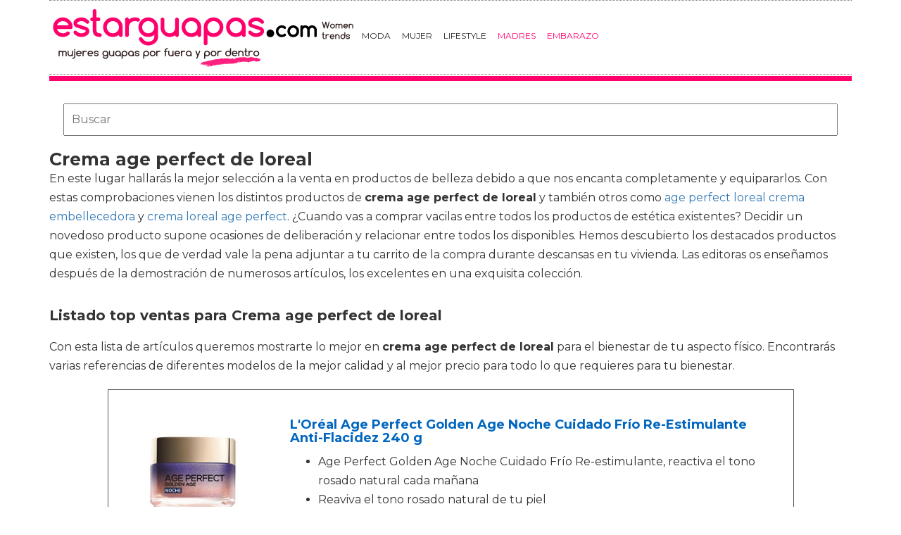

--- FILE ---
content_type: text/html; charset=utf-8
request_url: https://www.estarguapas.com/belleza/crema-age-perfect-de-loreal/
body_size: 13505
content:

<!DOCTYPE html>
<html lang="es">
    <head>
        <link rel="icon" type="image/png" href="/static/img/favicon.ico">
        <meta charset="utf-8">
        <title>Comprar crema age perfect de loreal 🥇 【 desde 6.9 € 】 | Estarguapas</title>
        <meta name="geo.region" content="">
        <meta name="theme-color" content="#3c3c3c">
        
        <link href='https://fonts.googleapis.com/css?family=Montserrat:400,700' rel='stylesheet' type='text/css'>
        <link rel="stylesheet" href="https://maxcdn.bootstrapcdn.com/bootstrap/3.3.5/css/bootstrap.min.css" integrity="sha512-dTfge/zgoMYpP7QbHy4gWMEGsbsdZeCXz7irItjcC3sPUFtf0kuFbDz/ixG7ArTxmDjLXDmezHubeNikyKGVyQ==" crossorigin="anonymous">
        <link rel="stylesheet" type="text/css" href="/static/css/base.css?v=3.9">
        <meta content="width=device-width, minimum-scale=1, maximum-scale=1" name="viewport">
        <meta name="format-detection" content="telephone=no">
        
        
        
        
        
  <link rel="stylesheet" type="text/css" href="/static/css/anews.css?v=3.9">
  <meta name="Description" content="">
  <meta name="Keywords" content="">
  
  <script type='application/ld+json'>[{"@context":"https://schema.org","@type":"BreadcrumbList","itemListElement":[{"@type":"ListItem","position":1,"name":"🔴 Revista Mujeres","item":"https://www.estarguapas.com/"},{"@type":"ListItem","position":2,"name":"🔴 Productos de belleza","item":"https://www.estarguapas.com/belleza/"},{"@type":"ListItem","position":3,"name":"🔴 Crema age perfect de loreal","item":"https://www.estarguapas.com/belleza/crema-age-perfect-de-loreal/"}]}]</script>

        <script>
           (function(i,s,o,g,r,a,m){i['GoogleAnalyticsObject']=r;i[r]=i[r]||function(){
           (i[r].q=i[r].q||[]).push(arguments)},i[r].l=1*new Date();a=s.createElement(o),
           m=s.getElementsByTagName(o)[0];a.async=1;a.src=g;m.parentNode.insertBefore(a,m)
           })(window,document,'script','//www.google-analytics.com/analytics.js','ga');
         
           ga('create', 'UA-18697816-5', 'auto');
           ga('require', 'displayfeatures');
           ga('send', 'pageview');
        </script>

        <!-- Google Tag Manager -->
        <script>(function(w,d,s,l,i){w[l]=w[l]||[];w[l].push({'gtm.start':
        new Date().getTime(),event:'gtm.js'});var f=d.getElementsByTagName(s)[0],
        j=d.createElement(s),dl=l!='dataLayer'?'&l='+l:'';j.async=true;j.src=
        'https://www.googletagmanager.com/gtm.js?id='+i+dl;f.parentNode.insertBefore(j,f);
        })(window,document,'script','dataLayer','GTM-W234BN');</script>
        <!-- End Google Tag Manager -->



        <link rel="manifest" href="/static/manifest.json">
        <script src="https://ajax.googleapis.com/ajax/libs/jquery/3.2.1/jquery.min.js"></script>

    </head>
    <body >
      <!-- Google Tag Manager (noscript) -->
      <noscript><iframe src="https://www.googletagmanager.com/ns.html?id=GTM-W234BN"
      height="0" width="0" style="display:none;visibility:hidden"></iframe></noscript>
      <!-- End Google Tag Manager (noscript) -->
    
    <div id="Skin-Antevenio">
      <div class="container">
        <div id="general">
            <div id="header">
            
                
                <nav class="navbar navbar-default">
                  <div class="container-fluid">
                    <div class="logobrand">
                       <a class="navbar-brand" href="/">
                        <img loading="lazy" class="imglogo" src="/static/img/estarguapas_logo.png" alt="Estarguapas - Belleza y cuidado personal" title="Estarguapas - Belleza y cuidado personal">
                      </a>
                    </div>
                    <div class="navbar-header">
                      <button type="button" class="navbar-toggle collapsed" data-toggle="collapse" data-target="#bs-example-navbar-collapse-1" aria-expanded="false">
                        <span class="sr-only">Toggle navigation</span>
                        <span class="icon-bar"></span>
                        <span class="icon-bar"></span>
                        <span class="icon-bar"></span>
                      </button>
                    </div>

                    <div class="collapse navbar-collapse" id="bs-example-navbar-collapse-1">
                      <ul class="nav navbar-nav">
                          
                          <li>
                              
                                <a href="/category/moda" title="Moda">Moda</a>
                              
                          </li>
                          
                          <li>
                              
                                <a href="/category/mujer" title="Mujer">Mujer</a>
                              
                          </li>
                          
                          <li>
                              
                                <a href="/category/estilo-de-vida" title="LifeStyle">LifeStyle</a>
                              
                          </li>
                          
                          <li>
                              
                                <a href="https://www.soloparamadres.com" title="Madres" style="color:#FF006C" target="_blank">Madres</a>
                              
                          </li>
                          
                          <li>
                              
                                <a href="https://www.mujerfertil.es" title="Embarazo" style="color:#FF006C" target="_blank">Embarazo</a>
                              
                          </li>
                          
                      </ul>
                      </div>
                  </div>
                  
                </nav>
                
                
              </div>
              <img loading="lazy" src="/static/img/barra.jpg" class="barra_cab" title="barra head" alt="barra head">
            
            <div id="content" >
                
  <div class="row">
    <div class="description col-xs-12 col-md-12">
      <form class="navbar-form navbar-left" action="/belleza-search/" method="post" style="width:100%;padding: 20px;"><input type='hidden' name='csrfmiddlewaretoken' value='5gyTZMpjEGC42DQAcoQL6zju1cIXOTQ2cjrWnGXlGX5qT1DAciukYqV9DSUWyv7H' />
          <input type="text" name="searchbox" class="search-query span2" placeholder="Buscar" maxlength="100" required="" id="id_searchbox" style="width:100%;padding:10px;">
      </form>
      <h1>Crema age perfect de loreal</h1>

      <div id="intro">
      
        <p>En este lugar hallarás la mejor selección a la venta en productos de belleza debido a que nos encanta completamente y equipararlos. Con estas comprobaciones vienen los distintos productos de <strong>crema age perfect de loreal</strong> y también otros como <a href='/belleza/age-perfect-loreal-crema-embellecedora/' title='age perfect loreal crema embellecedora'>age perfect loreal crema embellecedora</a> y <a href='/belleza/crema-loreal-age-perfect/' title='crema loreal age perfect'>crema loreal age perfect</a>. ¿Cuando vas a comprar vacilas entre todos los productos de estética existentes? Decidir un novedoso producto supone ocasiones de deliberación y relacionar entre todos los disponibles. Hemos descubierto los destacados productos que existen, los que de verdad vale la pena adjuntar a tu carrito de la compra durante descansas en tu vivienda. Las editoras os enseñamos después de la demostración de numerosos artículos, los excelentes en una exquisita colección.</p>
      
      </div>

      <h2>Listado top ventas para Crema age perfect de loreal</h2>
      <div id="listado">
      
        <p>Con esta lista de artículos queremos mostrarte lo mejor en <strong>crema age perfect de loreal</strong> para el bienestar de tu aspecto físico. Encontrarás varias referencias de diferentes modelos de la mejor calidad y al mejor precio para todo lo que requieres para tu bienestar.</p>
      
      </div>
      
      <div class="row lalala" lelele="aHR0cHM6Ly93d3cuYW1hem9uLmVzL2RwL0IwODRLMlNDWEc/dGFnPWVzdGFyZ3VhcGFzLTIx">
        <div class="products col-xs-12 col-md-offset-1 col-md-10">
          <div class="row product">
            <div class="col-xs-12 col-md-12">
              <div class="row">
                <div class="col-xs-12 col-md-3">
                  <img src="/pics/2020/09/28/loreal-age-perfect-golden-age-noche-cuidado-frio-re-estimulante-anti-flacidez-240-g-26511.jpg" title="L&#39;Oréal Age Perfect Golden Age Noche Cuidado Frío Re-Estimulante Anti-Flacidez 240 g" alt="L&#39;Oréal Age Perfect Golden Age Noche Cuidado Frío Re-Estimulante Anti-Flacidez 240 g"> 
                </div> 
                <div class="col-xs-12 col-md-9">
                  <h3>L&#39;Oréal Age Perfect Golden Age Noche Cuidado Frío Re-Estimulante Anti-Flacidez 240 g</h3> 
                  <div><ul><li>Age Perfect Golden Age Noche Cuidado Frío Re-estimulante, reactiva el tono rosado natural cada mañana</li><li>Reaviva el tono rosado natural de tu piel</li><li>Al despertar, la piel está visiblemente descansada; plenamente hidratada, reconfortada y sin sensación de tirantez; noche tras noche, la piel recupera su consistencia y su sostén</li><li>Una crema con efecto refrescante, enriquecida con extracto de peonía rico en polifenoles, para estimular la piel durante la noche y reactivar el tono rosado cada mañana; 50 ml</li></ul></div>
                  <div style="text-align:right;">
                  
                    <div class="comprar"><i class="fas fa-shopping-cart"></i> Ver precios en Amazon</div>
                  </div>
                </div> 
              </div> 
            </div> 
          </div> 
        </div>
      </div>
      
      <div class="row lalala" lelele="aHR0cHM6Ly93d3cuYW1hem9uLmVzL2RwL0IwN1FLNkhLN1M/dGFnPWVzdGFyZ3VhcGFzLTIx">
        <div class="products col-xs-12 col-md-offset-1 col-md-10">
          <div class="row product">
            <div class="col-xs-12 col-md-12">
              <div class="row">
                <div class="col-xs-12 col-md-3">
                  <img src="/pics/2020/09/28/loreal-paris-age-perfect-nutricion-intensa-crema-rica-reparadora-de-dia-para-pieles-maduras-y-desnutridas-50-ml-25780.jpg" title="L&#39;Oreal Paris Age Perfect Nutrición Intensa - Crema Rica Reparadora de Día para Pieles Maduras y Desnutridas - 50 ml" alt="L&#39;Oreal Paris Age Perfect Nutrición Intensa - Crema Rica Reparadora de Día para Pieles Maduras y Desnutridas - 50 ml"> 
                </div> 
                <div class="col-xs-12 col-md-9">
                  <h3>L&#39;Oreal Paris Age Perfect Nutrición Intensa - Crema Rica Reparadora de Día para Pieles Maduras y Desnutridas - 50 ml</h3> 
                  <div><ul><li>Crema facial de día con acción reparadora, especialmente indicada para pieles maduras y desnutridas</li><li>Fórmula enriquecida con miel de manuka y calcio B5, activos que nutren la piel en profundidad</li><li>Consigue de manera eficaz en tu rostro un efecto anti-descolgamiento y anti-sequedad</li><li>Elaborado con productos y componentes totalmente naturales para aportar el mejor cuidado a la piel</li><li>Tras 4 semanas, la piel está más nutrida y recupera la sensación de firmeza y consistencia, reduciendo visiblemente las arrugas</li></ul></div>
                  <div style="text-align:right;">
                  
                    <div class="comprar"><i class="fas fa-shopping-cart"></i> Ver precios en Amazon</div>
                  </div>
                </div> 
              </div> 
            </div> 
          </div> 
        </div>
      </div>
      
      <div class="row lalala" lelele="aHR0cHM6Ly93d3cuYW1hem9uLmVzL2RwL0IwN1FLNkhLNlY/dGFnPWVzdGFyZ3VhcGFzLTIx">
        <div class="products col-xs-12 col-md-offset-1 col-md-10">
          <div class="row product">
            <div class="col-xs-12 col-md-12">
              <div class="row">
                <div class="col-xs-12 col-md-3">
                  <img src="/pics/2020/09/28/loreal-paris-age-perfect-nutricion-intensa-crema-rica-reparadora-de-noche-para-pieles-maduras-y-desnutridas-50-ml-13193.jpg" title="L&#39;Oréal Paris Age Perfect Nutrición Intensa - Crema Rica Reparadora de Noche para Pieles Maduras y Desnutridas - 50 ml" alt="L&#39;Oréal Paris Age Perfect Nutrición Intensa - Crema Rica Reparadora de Noche para Pieles Maduras y Desnutridas - 50 ml"> 
                </div> 
                <div class="col-xs-12 col-md-9">
                  <h3>L&#39;Oréal Paris Age Perfect Nutrición Intensa - Crema Rica Reparadora de Noche para Pieles Maduras y Desnutridas - 50 ml</h3> 
                  <div><ul><li>Crema facial de noche con acción reparadora, especialmente indicada para pieles maduras y desnutridas</li><li>Fórmula enriquecida con miel de manuka y calcio B5, activos que nutren la piel en profundidad</li><li>Consigue de manera eficaz en tu rostro un efecto anti-descolgamiento y anti-sequedad</li><li>Elaborado con productos y componentes totalmente naturales para aportar el mejor cuidado a la piel</li><li>Por la mañana, la piel está intensamente nutrida y más elástica, reafirmada y tonificada</li></ul></div>
                  <div style="text-align:right;">
                  
                    <div class="comprar"><i class="fas fa-shopping-cart"></i> Ver precios en Amazon</div>
                  </div>
                </div> 
              </div> 
            </div> 
          </div> 
        </div>
      </div>
      
      <div class="row lalala" lelele="aHR0cHM6Ly93d3cuYW1hem9uLmVzL2RwL0IwN0ZLUUtMWkI/dGFnPWVzdGFyZ3VhcGFzLTIx">
        <div class="products col-xs-12 col-md-offset-1 col-md-10">
          <div class="row product">
            <div class="col-xs-12 col-md-12">
              <div class="row">
                <div class="col-xs-12 col-md-3">
                  <img src="/pics/2020/09/28/loreal-paris-dermo-expertise-age-perfect-golden-age-crema-iluminadora-de-dia-con-proteccion-solar-spf-20-para-pieles-maduras-y-apagadas-50-ml-12664.jpg" title="L&#39;Óreal Paris Dermo Expertise - Age Perfect Golden Age, crema iluminadora de día con protección solar SPF 20, para pieles maduras y apagadas - 50 ml" alt="L&#39;Óreal Paris Dermo Expertise - Age Perfect Golden Age, crema iluminadora de día con protección solar SPF 20, para pieles maduras y apagadas - 50 ml"> 
                </div> 
                <div class="col-xs-12 col-md-9">
                  <h3>L&#39;Óreal Paris Dermo Expertise - Age Perfect Golden Age, crema iluminadora de día con protección solar SPF 20, para pieles maduras y apagadas - 50 ml</h3> 
                  <div><ul><li>Crema de día con protección solar para pieles maduras y apagadas</li><li>Reaviva el tono rosado natural de tu piel y devuelve la consistencia y densidad para una mayor firmeza</li><li>Su fórmula incluye extracto de peonía imperial y de íris</li><li>Protege la piel de los efectos dañinos de los rayos UV gracias a la protección solar SPF20</li><li>Aplicar la crema todos los días con movimientos ascendentes sobre la piel del rostro y cuello previamente limpia</li></ul></div>
                  <div style="text-align:right;">
                  
                    <div class="comprar"><i class="fas fa-shopping-cart"></i> Ver precios en Amazon</div>
                  </div>
                </div> 
              </div> 
            </div> 
          </div> 
        </div>
      </div>
      
      <div class="row lalala" lelele="aHR0cHM6Ly93d3cuYW1hem9uLmVzL2RwL0IwMEpOWDNTRUE/dGFnPWVzdGFyZ3VhcGFzLTIx">
        <div class="products col-xs-12 col-md-offset-1 col-md-10">
          <div class="row product">
            <div class="col-xs-12 col-md-12">
              <div class="row">
                <div class="col-xs-12 col-md-3">
                  <img src="/pics/2020/09/28/loreal-paris-age-perfect-crema-hidratante-de-ojos-pieles-maduras-15ml-11863.jpg" title="L&#39;Oreal Paris - Age Perfect, crema hidratante de ojos, pieles maduras, 15ml" alt="L&#39;Oreal Paris - Age Perfect, crema hidratante de ojos, pieles maduras, 15ml"> 
                </div> 
                <div class="col-xs-12 col-md-9">
                  <h3>L&#39;Oreal Paris - Age Perfect, crema hidratante de ojos, pieles maduras, 15ml</h3> 
                  <div><ul><li>Los párpados parecen realzados</li><li>Crema untosa y fresca</li><li>la fórmula contiene péptidos de soja, melanin block y filtros uv</li><li>Recomendado para pieles maduras</li></ul></div>
                  <div style="text-align:right;">
                  
                    <div class="comprar"><i class="fas fa-shopping-cart"></i> Ver precios en Amazon</div>
                  </div>
                </div> 
              </div> 
            </div> 
          </div> 
        </div>
      </div>
      
      <div class="row lalala" lelele="aHR0cHM6Ly93d3cuYW1hem9uLmVzL2RwL0IwN1FDU0dMNFY/dGFnPWVzdGFyZ3VhcGFzLTIx">
        <div class="products col-xs-12 col-md-offset-1 col-md-10">
          <div class="row product">
            <div class="col-xs-12 col-md-12">
              <div class="row">
                <div class="col-xs-12 col-md-3">
                  <img src="/pics/2020/09/28/loreal-paris-age-perfect-golden-age-contorno-de-ojos-antiojeras-pieles-maduras-y-apagadas-15-ml-11862.jpg" title="L&#39;Oréal Paris Age Perfect Golden Age Contorno de Ojos Antiojeras Pieles Maduras y Apagadas, 15 ml" alt="L&#39;Oréal Paris Age Perfect Golden Age Contorno de Ojos Antiojeras Pieles Maduras y Apagadas, 15 ml"> 
                </div> 
                <div class="col-xs-12 col-md-9">
                  <h3>L&#39;Oréal Paris Age Perfect Golden Age Contorno de Ojos Antiojeras Pieles Maduras y Apagadas, 15 ml</h3> 
                  <div><ul><li>Age Perfect Golden Age contorno de ojos antiojeras, hidrata intensamente y corrige incluso las ojeras más persistentes</li><li>Hidrata intensamente y corrige incluso las ojeras más persistentes</li><li>El contorno de los ojos se siente más firme; recupera su luminosidad natural y su vitalidad</li><li>Para pieles maduras y apagadas</li></ul></div>
                  <div style="text-align:right;">
                  
                    <div class="comprar"><i class="fas fa-shopping-cart"></i> Ver precios en Amazon</div>
                  </div>
                </div> 
              </div> 
            </div> 
          </div> 
        </div>
      </div>
      
      <div class="row lalala" lelele="aHR0cHM6Ly93d3cuYW1hem9uLmVzL2RwL0IwNzlXMzdNM0I/dGFnPWVzdGFyZ3VhcGFzLTIx">
        <div class="products col-xs-12 col-md-offset-1 col-md-10">
          <div class="row product">
            <div class="col-xs-12 col-md-12">
              <div class="row">
                <div class="col-xs-12 col-md-3">
                  <img src="/pics/2020/09/28/loreal-paris-age-perfect-renacimiento-celular-crema-regeneradora-noche-50-ml-11437.jpg" title="L&#39;Oreal Paris Age Perfect Renacimiento Celular Crema Regeneradora Noche - 50 ml" alt="L&#39;Oreal Paris Age Perfect Renacimiento Celular Crema Regeneradora Noche - 50 ml"> 
                </div> 
                <div class="col-xs-12 col-md-9">
                  <h3>L&#39;Oreal Paris Age Perfect Renacimiento Celular Crema Regeneradora Noche - 50 ml</h3> 
                  <div><ul><li>Ayuda a estimular la célula natural de la piel</li><li>Formulado con trufa negra y té negro fermentado</li><li>Ideal para pieles cansadas y maduras</li><li>al instante, la piel se siente más suave, nutrida y más cómoda</li><li>La luminosidad se regenera, la piel se siente más tonificada</li></ul></div>
                  <div style="text-align:right;">
                  
                    <div class="comprar"><i class="fas fa-shopping-cart"></i> Ver precios en Amazon</div>
                  </div>
                </div> 
              </div> 
            </div> 
          </div> 
        </div>
      </div>
      
      <div class="row lalala" lelele="aHR0cHM6Ly93d3cuYW1hem9uLmVzL2RwL0IwNzlXMjk1OEI/dGFnPWVzdGFyZ3VhcGFzLTIx">
        <div class="products col-xs-12 col-md-offset-1 col-md-10">
          <div class="row product">
            <div class="col-xs-12 col-md-12">
              <div class="row">
                <div class="col-xs-12 col-md-3">
                  <img src="/pics/2020/09/28/loreal-paris-dermo-expertise-age-perfect-renacimiento-celular-crema-revitalizante-de-dia-con-spf15-50-ml-7311.jpg" title="L&#39;Oréal Paris Dermo Expertise Age Perfect Renacimiento Celular Crema Revitalizante de día con SPF15 - 50 ml" alt="L&#39;Oréal Paris Dermo Expertise Age Perfect Renacimiento Celular Crema Revitalizante de día con SPF15 - 50 ml"> 
                </div> 
                <div class="col-xs-12 col-md-9">
                  <h3>L&#39;Oréal Paris Dermo Expertise Age Perfect Renacimiento Celular Crema Revitalizante de día con SPF15 - 50 ml</h3> 
                  <div><ul><li>con extractos de trufa negra y té negro fermentado</li><li>Ilumina, alisa y redensifica</li><li>Revela nuevas células y prolonga la vitalidad</li><li>Pieles maduras y desvitalizadas</li><li>Testado bajo control dermatológico</li></ul></div>
                  <div style="text-align:right;">
                  
                    <div class="comprar"><i class="fas fa-shopping-cart"></i> Ver precios en Amazon</div>
                  </div>
                </div> 
              </div> 
            </div> 
          </div> 
        </div>
      </div>
      
      <div class="row lalala" lelele="aHR0cHM6Ly93d3cuYW1hem9uLmVzL2RwL0IwMEc3TlNNTDg/dGFnPWVzdGFyZ3VhcGFzLTIx">
        <div class="products col-xs-12 col-md-offset-1 col-md-10">
          <div class="row product">
            <div class="col-xs-12 col-md-12">
              <div class="row">
                <div class="col-xs-12 col-md-3">
                  <img src="/pics/2020/09/28/loreal-paris-dermo-expertise-age-perfect-crema-de-dia-pieles-maduras-50-ml-3496.jpg" title="L&#39;Oreal Paris Dermo Expertise Age Perfect Crema de Día, Pieles Maduras - 50 ml" alt="L&#39;Oreal Paris Dermo Expertise Age Perfect Crema de Día, Pieles Maduras - 50 ml"> 
                </div> 
                <div class="col-xs-12 col-md-9">
                  <h3>L&#39;Oreal Paris Dermo Expertise Age Perfect Crema de Día, Pieles Maduras - 50 ml</h3> 
                  <div><ul><li>Cuenta con una acción anti-descolgamiento gracias a los péptidos de soja</li><li>Estimulan las síntesis natural de las fibras de sostén de la piel</li><li>Fórmula contiene melanin block y filtros uv para reducir las manchas oscuras</li><li>Tensa la malla de la piel y vuelve a remodelar los contornos de la parte inferior del rostro</li></ul></div>
                  <div style="text-align:right;">
                  
                    <div class="comprar"><i class="fas fa-shopping-cart"></i> Ver precios en Amazon</div>
                  </div>
                </div> 
              </div> 
            </div> 
          </div> 
        </div>
      </div>
      
      <div class="row lalala" lelele="aHR0cHM6Ly93d3cuYW1hem9uLmVzL2RwL0IwMUg1Vk82OFM/dGFnPWVzdGFyZ3VhcGFzLTIx">
        <div class="products col-xs-12 col-md-offset-1 col-md-10">
          <div class="row product">
            <div class="col-xs-12 col-md-12">
              <div class="row">
                <div class="col-xs-12 col-md-3">
                  <img src="/pics/2020/09/28/loreal-paris-dermo-expertise-age-perfect-crema-rosa-anti-arrugas-golden-age-para-pieles-maduras-50-ml-1855.jpg" title="L&#39;Oréal Paris Dermo Expertise - Age Perfect, crema rosa anti arrugas Golden Age, para pieles maduras, 50 ml" alt="L&#39;Oréal Paris Dermo Expertise - Age Perfect, crema rosa anti arrugas Golden Age, para pieles maduras, 50 ml"> 
                </div> 
                <div class="col-xs-12 col-md-9">
                  <h3>L&#39;Oréal Paris Dermo Expertise - Age Perfect, crema rosa anti arrugas Golden Age, para pieles maduras, 50 ml</h3> 
                  <div><ul><li>Crema hidratante anti arrugas para pieles maduras</li><li>Con eficacia redensificante y fortificante; aumenta la resistencia de la piel y recupera sus funciones se sujeción para una mayor firmeza</li><li>Con Neo-Calcio y Peonía Imperial, devuelve la consistencia y densidad a la piel para una mayor firmeza y su tono rosado natural</li><li>Día tras día la piel recupera su consistencia y el color fresco y natural de su juventud</li><li>Aplicar diariamente por todo el rostro y cuello evitando el contorno de los ojos</li></ul></div>
                  <div style="text-align:right;">
                  
                    <div class="comprar"><i class="fas fa-shopping-cart"></i> Ver precios en Amazon</div>
                  </div>
                </div> 
              </div> 
            </div> 
          </div> 
        </div>
      </div>
      

      
      <div class="row lalala" lelele="[base64]">
        <div class="products col-xs-12 col-md-offset-1 col-md-10">
          <div class="row product">
            <div class="col-xs-12 col-md-12">
              <div class="row">
                <div class="col-xs-12 col-md-3">
                  <img src="/pics/2021/10/14/loreal-antiarrugas-correctores-loreal-corrector-accord-perfect-9d-w-1413289.jpg" title="L&#39;oréal Antiarrugas &amp; correctores LOREAL CORRECTOR ACCORD PERFECT 9D W" alt="L&#39;oréal Antiarrugas &amp; correctores LOREAL CORRECTOR ACCORD PERFECT 9D W"> 
                </div> 
                <div class="col-xs-12 col-md-9">
                  <h3>L&#39;oréal Antiarrugas &amp; correctores LOREAL CORRECTOR ACCORD PERFECT 9D W</h3> 
                  <div>L'oréal Antiarrugas & correctores LOREAL CORRECTOR ACCORD PERFECT 9D W multicolour Disponible en talla para mujer. única.Mujer > Belleza > Antiarrugas & correctores</div>
                  <div style="text-align:right;">
                    <div class="comprar"><i class="fas fa-shopping-cart"></i> Ver precios en Spartoo</div>
                  </div>
                </div> 
              </div> 
            </div> 
          </div> 
        </div>
      </div>
      
      <div class="row lalala" lelele="[base64]">
        <div class="products col-xs-12 col-md-offset-1 col-md-10">
          <div class="row product">
            <div class="col-xs-12 col-md-12">
              <div class="row">
                <div class="col-xs-12 col-md-3">
                  <img src="/pics/2021/10/14/loreal-base-de-maquillaje-loreal-maquillaje-accord-perfect-fluido-6-5n-1413305.jpg" title="L&#39;oréal Base de maquillaje LOREAL MAQUILLAJE ACCORD PERFECT FLUIDO 6 5N" alt="L&#39;oréal Base de maquillaje LOREAL MAQUILLAJE ACCORD PERFECT FLUIDO 6 5N"> 
                </div> 
                <div class="col-xs-12 col-md-9">
                  <h3>L&#39;oréal Base de maquillaje LOREAL MAQUILLAJE ACCORD PERFECT FLUIDO 6 5N</h3> 
                  <div>L'oréal Base de maquillaje LOREAL MAQUILLAJE ACCORD PERFECT FLUIDO 6 5N multicolour Disponible en talla para mujer. única.Mujer > Belleza > Base de maquillaje</div>
                  <div style="text-align:right;">
                    <div class="comprar"><i class="fas fa-shopping-cart"></i> Ver precios en Spartoo</div>
                  </div>
                </div> 
              </div> 
            </div> 
          </div> 
        </div>
      </div>
      
      <div class="row lalala" lelele="[base64]">
        <div class="products col-xs-12 col-md-offset-1 col-md-10">
          <div class="row product">
            <div class="col-xs-12 col-md-12">
              <div class="row">
                <div class="col-xs-12 col-md-3">
                  <img src="/pics/2021/10/01/loreal-antiarrugas-correctores-loreal-accord-perfect-match-concealer-2n-vanille-378700.jpg" title="L&#39;oréal Antiarrugas &amp; correctores LOREAL ACCORD PERFECT MATCH CONCEALER 2N VANILLE" alt="L&#39;oréal Antiarrugas &amp; correctores LOREAL ACCORD PERFECT MATCH CONCEALER 2N VANILLE"> 
                </div> 
                <div class="col-xs-12 col-md-9">
                  <h3>L&#39;oréal Antiarrugas &amp; correctores LOREAL ACCORD PERFECT MATCH CONCEALER 2N VANILLE</h3> 
                  <div>L'oréal Antiarrugas & correctores LOREAL ACCORD PERFECT MATCH CONCEALER 2N VANILLE multicolour Disponible en talla para mujer. única.Mujer > Belleza > Antiarrugas & correctores</div>
                  <div style="text-align:right;">
                    <div class="comprar"><i class="fas fa-shopping-cart"></i> Ver precios en Spartoo</div>
                  </div>
                </div> 
              </div> 
            </div> 
          </div> 
        </div>
      </div>
      
      <div class="row lalala" lelele="[base64]">
        <div class="products col-xs-12 col-md-offset-1 col-md-10">
          <div class="row product">
            <div class="col-xs-12 col-md-12">
              <div class="row">
                <div class="col-xs-12 col-md-3">
                  <img src="/pics/2021/10/01/loreal-antiarrugas-correctores-loreal-accord-perfect-match-concealer-2rc-vanille-378701.jpg" title="L&#39;oréal Antiarrugas &amp; correctores LOREAL ACCORD PERFECT MATCH CONCEALER 2RC VANILLE" alt="L&#39;oréal Antiarrugas &amp; correctores LOREAL ACCORD PERFECT MATCH CONCEALER 2RC VANILLE"> 
                </div> 
                <div class="col-xs-12 col-md-9">
                  <h3>L&#39;oréal Antiarrugas &amp; correctores LOREAL ACCORD PERFECT MATCH CONCEALER 2RC VANILLE</h3> 
                  <div>L'oréal Antiarrugas & correctores LOREAL ACCORD PERFECT MATCH CONCEALER 2RC VANILLE multicolour Disponible en talla para mujer. única.Mujer > Belleza > Antiarrugas & correctores</div>
                  <div style="text-align:right;">
                    <div class="comprar"><i class="fas fa-shopping-cart"></i> Ver precios en Spartoo</div>
                  </div>
                </div> 
              </div> 
            </div> 
          </div> 
        </div>
      </div>
      
      <div class="row lalala" lelele="[base64]">
        <div class="products col-xs-12 col-md-offset-1 col-md-10">
          <div class="row product">
            <div class="col-xs-12 col-md-12">
              <div class="row">
                <div class="col-xs-12 col-md-3">
                  <img src="/pics/2021/10/01/loreal-antiarrugas-correctores-loreal-accord-perfect-match-concealer-1rc-ivoire-378702.jpg" title="L&#39;oréal Antiarrugas &amp; correctores LOREAL ACCORD PERFECT MATCH CONCEALER 1RC IVOIRE" alt="L&#39;oréal Antiarrugas &amp; correctores LOREAL ACCORD PERFECT MATCH CONCEALER 1RC IVOIRE"> 
                </div> 
                <div class="col-xs-12 col-md-9">
                  <h3>L&#39;oréal Antiarrugas &amp; correctores LOREAL ACCORD PERFECT MATCH CONCEALER 1RC IVOIRE</h3> 
                  <div>L'oréal Antiarrugas & correctores LOREAL ACCORD PERFECT MATCH CONCEALER 1RC IVOIRE multicolour Disponible en talla para mujer. única.Mujer > Belleza > Antiarrugas & correctores</div>
                  <div style="text-align:right;">
                    <div class="comprar"><i class="fas fa-shopping-cart"></i> Ver precios en Spartoo</div>
                  </div>
                </div> 
              </div> 
            </div> 
          </div> 
        </div>
      </div>
      
      <div class="row lalala" lelele="[base64]">
        <div class="products col-xs-12 col-md-offset-1 col-md-10">
          <div class="row product">
            <div class="col-xs-12 col-md-12">
              <div class="row">
                <div class="col-xs-12 col-md-3">
                  <img src="/pics/2021/10/01/loreal-antiarrugas-correctores-loreal-accord-perfect-match-concealer-1n-ivoire-378703.jpg" title="L&#39;oréal Antiarrugas &amp; correctores LOREAL ACCORD PERFECT MATCH CONCEALER 1N IVOIRE" alt="L&#39;oréal Antiarrugas &amp; correctores LOREAL ACCORD PERFECT MATCH CONCEALER 1N IVOIRE"> 
                </div> 
                <div class="col-xs-12 col-md-9">
                  <h3>L&#39;oréal Antiarrugas &amp; correctores LOREAL ACCORD PERFECT MATCH CONCEALER 1N IVOIRE</h3> 
                  <div>L'oréal Antiarrugas & correctores LOREAL ACCORD PERFECT MATCH CONCEALER 1N IVOIRE multicolour Disponible en talla para mujer. única.Mujer > Belleza > Antiarrugas & correctores</div>
                  <div style="text-align:right;">
                    <div class="comprar"><i class="fas fa-shopping-cart"></i> Ver precios en Spartoo</div>
                  </div>
                </div> 
              </div> 
            </div> 
          </div> 
        </div>
      </div>
      
      <div class="row lalala" lelele="[base64]">
        <div class="products col-xs-12 col-md-offset-1 col-md-10">
          <div class="row product">
            <div class="col-xs-12 col-md-12">
              <div class="row">
                <div class="col-xs-12 col-md-3">
                  <img src="/pics/2021/10/06/loreal-base-de-maquillaje-loreal-accord-perfect-match-foundation-85dw-caramel-854865.jpg" title="L&#39;oréal Base de maquillaje LOREAL ACCORD PERFECT MATCH FOUNDATION 8.5D/W CARAMEL" alt="L&#39;oréal Base de maquillaje LOREAL ACCORD PERFECT MATCH FOUNDATION 8.5D/W CARAMEL"> 
                </div> 
                <div class="col-xs-12 col-md-9">
                  <h3>L&#39;oréal Base de maquillaje LOREAL ACCORD PERFECT MATCH FOUNDATION 8.5D/W CARAMEL</h3> 
                  <div>L'oréal Base de maquillaje LOREAL ACCORD PERFECT MATCH FOUNDATION 8.5D/W CARAMEL Multicolor Disponible en talla para mujer. única.Mujer > Belleza > Base de maquillaje</div>
                  <div style="text-align:right;">
                    <div class="comprar"><i class="fas fa-shopping-cart"></i> Ver precios en Spartoo</div>
                  </div>
                </div> 
              </div> 
            </div> 
          </div> 
        </div>
      </div>
      
      <div class="row lalala" lelele="[base64]">
        <div class="products col-xs-12 col-md-offset-1 col-md-10">
          <div class="row product">
            <div class="col-xs-12 col-md-12">
              <div class="row">
                <div class="col-xs-12 col-md-3">
                  <img src="/pics/2021/10/01/loreal-base-de-maquillaje-loreal-accord-perfect-match-foundation-8-5dw-caramel-378707.jpg" title="L&#39;oréal Base de maquillaje LOREAL ACCORD PERFECT MATCH FOUNDATION 8 5DW CARAMEL" alt="L&#39;oréal Base de maquillaje LOREAL ACCORD PERFECT MATCH FOUNDATION 8 5DW CARAMEL"> 
                </div> 
                <div class="col-xs-12 col-md-9">
                  <h3>L&#39;oréal Base de maquillaje LOREAL ACCORD PERFECT MATCH FOUNDATION 8 5DW CARAMEL</h3> 
                  <div>L'oréal Base de maquillaje LOREAL ACCORD PERFECT MATCH FOUNDATION 8 5DW CARAMEL multicolour Disponible en talla para mujer. única.Mujer > Belleza > Base de maquillaje</div>
                  <div style="text-align:right;">
                    <div class="comprar"><i class="fas fa-shopping-cart"></i> Ver precios en Spartoo</div>
                  </div>
                </div> 
              </div> 
            </div> 
          </div> 
        </div>
      </div>
      
      <div class="row lalala" lelele="[base64]">
        <div class="products col-xs-12 col-md-offset-1 col-md-10">
          <div class="row product">
            <div class="col-xs-12 col-md-12">
              <div class="row">
                <div class="col-xs-12 col-md-3">
                  <img src="/pics/2021/10/06/loreal-base-de-maquillaje-loreal-accord-perfect-match-foundation-1r1c-ivoire-854866.jpg" title="L&#39;oréal Base de maquillaje LOREAL ACCORD PERFECT MATCH FOUNDATION 1R/1C IVOIRE" alt="L&#39;oréal Base de maquillaje LOREAL ACCORD PERFECT MATCH FOUNDATION 1R/1C IVOIRE"> 
                </div> 
                <div class="col-xs-12 col-md-9">
                  <h3>L&#39;oréal Base de maquillaje LOREAL ACCORD PERFECT MATCH FOUNDATION 1R/1C IVOIRE</h3> 
                  <div>L'oréal Base de maquillaje LOREAL ACCORD PERFECT MATCH FOUNDATION 1R/1C IVOIRE Multicolor Disponible en talla para mujer. única.Mujer > Belleza > Base de maquillaje</div>
                  <div style="text-align:right;">
                    <div class="comprar"><i class="fas fa-shopping-cart"></i> Ver precios en Spartoo</div>
                  </div>
                </div> 
              </div> 
            </div> 
          </div> 
        </div>
      </div>
      
      <div class="row lalala" lelele="[base64]">
        <div class="products col-xs-12 col-md-offset-1 col-md-10">
          <div class="row product">
            <div class="col-xs-12 col-md-12">
              <div class="row">
                <div class="col-xs-12 col-md-3">
                  <img src="/pics/2021/10/06/loreal-antiarrugas-correctores-loreal-accord-perfect-match-concealer-1rc-ivoire-854869.jpg" title="L&#39;oréal Antiarrugas &amp; correctores LOREAL ACCORD PERFECT MATCH CONCEALER 1R/C IVOIRE" alt="L&#39;oréal Antiarrugas &amp; correctores LOREAL ACCORD PERFECT MATCH CONCEALER 1R/C IVOIRE"> 
                </div> 
                <div class="col-xs-12 col-md-9">
                  <h3>L&#39;oréal Antiarrugas &amp; correctores LOREAL ACCORD PERFECT MATCH CONCEALER 1R/C IVOIRE</h3> 
                  <div>L'oréal Antiarrugas & correctores LOREAL ACCORD PERFECT MATCH CONCEALER 1R/C IVOIRE Multicolor Disponible en talla para mujer. única.Mujer > Belleza > Antiarrugas & correctores</div>
                  <div style="text-align:right;">
                    <div class="comprar"><i class="fas fa-shopping-cart"></i> Ver precios en Spartoo</div>
                  </div>
                </div> 
              </div> 
            </div> 
          </div> 
        </div>
      </div>
      
      <div class="row lalala" lelele="[base64]">
        <div class="products col-xs-12 col-md-offset-1 col-md-10">
          <div class="row product">
            <div class="col-xs-12 col-md-12">
              <div class="row">
                <div class="col-xs-12 col-md-3">
                  <img src="/pics/2021/10/06/loreal-base-de-maquillaje-loreal-accord-perfect-match-foundation-65d65w-caramel-dor-854868.jpg" title="L&#39;oréal Base de maquillaje LOREAL ACCORD PERFECT MATCH FOUNDATION 6.5D/6.5W CARAMEL DOR" alt="L&#39;oréal Base de maquillaje LOREAL ACCORD PERFECT MATCH FOUNDATION 6.5D/6.5W CARAMEL DOR"> 
                </div> 
                <div class="col-xs-12 col-md-9">
                  <h3>L&#39;oréal Base de maquillaje LOREAL ACCORD PERFECT MATCH FOUNDATION 6.5D/6.5W CARAMEL DOR</h3> 
                  <div>L'oréal Base de maquillaje LOREAL ACCORD PERFECT MATCH FOUNDATION 6.5D/6.5W CARAMEL DOR Multicolor Disponible en talla para mujer. única.Mujer > Belleza > Base de maquillaje</div>
                  <div style="text-align:right;">
                    <div class="comprar"><i class="fas fa-shopping-cart"></i> Ver precios en Spartoo</div>
                  </div>
                </div> 
              </div> 
            </div> 
          </div> 
        </div>
      </div>
      
      <div class="row lalala" lelele="[base64]">
        <div class="products col-xs-12 col-md-offset-1 col-md-10">
          <div class="row product">
            <div class="col-xs-12 col-md-12">
              <div class="row">
                <div class="col-xs-12 col-md-3">
                  <img src="/pics/2021/10/06/loreal-antiarrugas-correctores-loreal-accord-perfect-match-concealer-6dw-miel-dore-854871.jpg" title="L&#39;oréal Antiarrugas &amp; correctores LOREAL ACCORD PERFECT MATCH CONCEALER 6D/W MIEL DORE" alt="L&#39;oréal Antiarrugas &amp; correctores LOREAL ACCORD PERFECT MATCH CONCEALER 6D/W MIEL DORE"> 
                </div> 
                <div class="col-xs-12 col-md-9">
                  <h3>L&#39;oréal Antiarrugas &amp; correctores LOREAL ACCORD PERFECT MATCH CONCEALER 6D/W MIEL DORE</h3> 
                  <div>L'oréal Antiarrugas & correctores LOREAL ACCORD PERFECT MATCH CONCEALER 6D/W MIEL DORE Multicolor Disponible en talla para mujer. única.Mujer > Belleza > Antiarrugas & correctores</div>
                  <div style="text-align:right;">
                    <div class="comprar"><i class="fas fa-shopping-cart"></i> Ver precios en Spartoo</div>
                  </div>
                </div> 
              </div> 
            </div> 
          </div> 
        </div>
      </div>
      
      <div class="row lalala" lelele="[base64]">
        <div class="products col-xs-12 col-md-offset-1 col-md-10">
          <div class="row product">
            <div class="col-xs-12 col-md-12">
              <div class="row">
                <div class="col-xs-12 col-md-3">
                  <img src="/pics/2021/10/06/loreal-base-de-maquillaje-loreal-accord-perfect-match-foundation-4d4w-naturel-dore-854867.jpg" title="L&#39;oréal Base de maquillaje LOREAL ACCORD PERFECT MATCH FOUNDATION 4D/4W NATUREL DORE" alt="L&#39;oréal Base de maquillaje LOREAL ACCORD PERFECT MATCH FOUNDATION 4D/4W NATUREL DORE"> 
                </div> 
                <div class="col-xs-12 col-md-9">
                  <h3>L&#39;oréal Base de maquillaje LOREAL ACCORD PERFECT MATCH FOUNDATION 4D/4W NATUREL DORE</h3> 
                  <div>L'oréal Base de maquillaje LOREAL ACCORD PERFECT MATCH FOUNDATION 4D/4W NATUREL DORE Multicolor Disponible en talla para mujer. única.Mujer > Belleza > Base de maquillaje</div>
                  <div style="text-align:right;">
                    <div class="comprar"><i class="fas fa-shopping-cart"></i> Ver precios en Spartoo</div>
                  </div>
                </div> 
              </div> 
            </div> 
          </div> 
        </div>
      </div>
      
      <div class="row lalala" lelele="[base64]">
        <div class="products col-xs-12 col-md-offset-1 col-md-10">
          <div class="row product">
            <div class="col-xs-12 col-md-12">
              <div class="row">
                <div class="col-xs-12 col-md-3">
                  <img src="/pics/2021/10/01/loreal-antiarrugas-correctores-loreal-accord-perfect-match-concealer-3dw-beige-dore-378699.jpg" title="L&#39;oréal Antiarrugas &amp; correctores LOREAL ACCORD PERFECT MATCH CONCEALER 3DW BEIGE DORE" alt="L&#39;oréal Antiarrugas &amp; correctores LOREAL ACCORD PERFECT MATCH CONCEALER 3DW BEIGE DORE"> 
                </div> 
                <div class="col-xs-12 col-md-9">
                  <h3>L&#39;oréal Antiarrugas &amp; correctores LOREAL ACCORD PERFECT MATCH CONCEALER 3DW BEIGE DORE</h3> 
                  <div>L'oréal Antiarrugas & correctores LOREAL ACCORD PERFECT MATCH CONCEALER 3DW BEIGE DORE multicolour Disponible en talla para mujer. única.Mujer > Belleza > Antiarrugas & correctores</div>
                  <div style="text-align:right;">
                    <div class="comprar"><i class="fas fa-shopping-cart"></i> Ver precios en Spartoo</div>
                  </div>
                </div> 
              </div> 
            </div> 
          </div> 
        </div>
      </div>
      
      <div class="row lalala" lelele="[base64]">
        <div class="products col-xs-12 col-md-offset-1 col-md-10">
          <div class="row product">
            <div class="col-xs-12 col-md-12">
              <div class="row">
                <div class="col-xs-12 col-md-3">
                  <img src="/pics/2021/10/01/loreal-base-de-maquillaje-loreal-accord-perfect-match-foundation-6-5d6-5w-caramel-dore-378704.jpg" title="L&#39;oréal Base de maquillaje LOREAL ACCORD PERFECT MATCH FOUNDATION 6 5D6 5W CARAMEL DORE" alt="L&#39;oréal Base de maquillaje LOREAL ACCORD PERFECT MATCH FOUNDATION 6 5D6 5W CARAMEL DORE"> 
                </div> 
                <div class="col-xs-12 col-md-9">
                  <h3>L&#39;oréal Base de maquillaje LOREAL ACCORD PERFECT MATCH FOUNDATION 6 5D6 5W CARAMEL DORE</h3> 
                  <div>L'oréal Base de maquillaje LOREAL ACCORD PERFECT MATCH FOUNDATION 6 5D6 5W CARAMEL DORE multicolour Disponible en talla para mujer. única.Mujer > Belleza > Base de maquillaje</div>
                  <div style="text-align:right;">
                    <div class="comprar"><i class="fas fa-shopping-cart"></i> Ver precios en Spartoo</div>
                  </div>
                </div> 
              </div> 
            </div> 
          </div> 
        </div>
      </div>
      
      <div class="row lalala" lelele="[base64]">
        <div class="products col-xs-12 col-md-offset-1 col-md-10">
          <div class="row product">
            <div class="col-xs-12 col-md-12">
              <div class="row">
                <div class="col-xs-12 col-md-3">
                  <img src="/pics/2021/10/01/loreal-base-de-maquillaje-loreal-accord-perfect-match-foundation-1r1c-ivoire-378706.jpg" title="L&#39;oréal Base de maquillaje LOREAL ACCORD PERFECT MATCH FOUNDATION 1R1C IVOIRE" alt="L&#39;oréal Base de maquillaje LOREAL ACCORD PERFECT MATCH FOUNDATION 1R1C IVOIRE"> 
                </div> 
                <div class="col-xs-12 col-md-9">
                  <h3>L&#39;oréal Base de maquillaje LOREAL ACCORD PERFECT MATCH FOUNDATION 1R1C IVOIRE</h3> 
                  <div>L'oréal Base de maquillaje LOREAL ACCORD PERFECT MATCH FOUNDATION 1R1C IVOIRE multicolour Disponible en talla para mujer. única.Mujer > Belleza > Base de maquillaje</div>
                  <div style="text-align:right;">
                    <div class="comprar"><i class="fas fa-shopping-cart"></i> Ver precios en Spartoo</div>
                  </div>
                </div> 
              </div> 
            </div> 
          </div> 
        </div>
      </div>
      
      <div class="row lalala" lelele="[base64]">
        <div class="products col-xs-12 col-md-offset-1 col-md-10">
          <div class="row product">
            <div class="col-xs-12 col-md-12">
              <div class="row">
                <div class="col-xs-12 col-md-3">
                  <img src="/pics/2021/10/06/loreal-antiarrugas-correctores-loreal-accord-perfect-match-concealer-3dw-beige-dore-854870.jpg" title="L&#39;oréal Antiarrugas &amp; correctores LOREAL ACCORD PERFECT MATCH CONCEALER 3D/W BEIGE DORE" alt="L&#39;oréal Antiarrugas &amp; correctores LOREAL ACCORD PERFECT MATCH CONCEALER 3D/W BEIGE DORE"> 
                </div> 
                <div class="col-xs-12 col-md-9">
                  <h3>L&#39;oréal Antiarrugas &amp; correctores LOREAL ACCORD PERFECT MATCH CONCEALER 3D/W BEIGE DORE</h3> 
                  <div>L'oréal Antiarrugas & correctores LOREAL ACCORD PERFECT MATCH CONCEALER 3D/W BEIGE DORE Multicolor Disponible en talla para mujer. única.Mujer > Belleza > Antiarrugas & correctores</div>
                  <div style="text-align:right;">
                    <div class="comprar"><i class="fas fa-shopping-cart"></i> Ver precios en Spartoo</div>
                  </div>
                </div> 
              </div> 
            </div> 
          </div> 
        </div>
      </div>
      
      <div class="row lalala" lelele="[base64]">
        <div class="products col-xs-12 col-md-offset-1 col-md-10">
          <div class="row product">
            <div class="col-xs-12 col-md-12">
              <div class="row">
                <div class="col-xs-12 col-md-3">
                  <img src="/pics/2021/10/01/loreal-antiarrugas-correctores-loreal-accord-perfect-match-concealer-6dw-miel-dore-378698.jpg" title="L&#39;oréal Antiarrugas &amp; correctores LOREAL ACCORD PERFECT MATCH CONCEALER 6DW MIEL DORE" alt="L&#39;oréal Antiarrugas &amp; correctores LOREAL ACCORD PERFECT MATCH CONCEALER 6DW MIEL DORE"> 
                </div> 
                <div class="col-xs-12 col-md-9">
                  <h3>L&#39;oréal Antiarrugas &amp; correctores LOREAL ACCORD PERFECT MATCH CONCEALER 6DW MIEL DORE</h3> 
                  <div>L'oréal Antiarrugas & correctores LOREAL ACCORD PERFECT MATCH CONCEALER 6DW MIEL DORE multicolour Disponible en talla para mujer. única.Mujer > Belleza > Antiarrugas & correctores</div>
                  <div style="text-align:right;">
                    <div class="comprar"><i class="fas fa-shopping-cart"></i> Ver precios en Spartoo</div>
                  </div>
                </div> 
              </div> 
            </div> 
          </div> 
        </div>
      </div>
      
      <div class="row lalala" lelele="[base64]">
        <div class="products col-xs-12 col-md-offset-1 col-md-10">
          <div class="row product">
            <div class="col-xs-12 col-md-12">
              <div class="row">
                <div class="col-xs-12 col-md-3">
                  <img src="/pics/2021/10/01/loreal-base-de-maquillaje-loreal-accord-perfect-match-foundation-4d4w-naturel-dore-378705.jpg" title="L&#39;oréal Base de maquillaje LOREAL ACCORD PERFECT MATCH FOUNDATION 4D4W NATUREL DORE" alt="L&#39;oréal Base de maquillaje LOREAL ACCORD PERFECT MATCH FOUNDATION 4D4W NATUREL DORE"> 
                </div> 
                <div class="col-xs-12 col-md-9">
                  <h3>L&#39;oréal Base de maquillaje LOREAL ACCORD PERFECT MATCH FOUNDATION 4D4W NATUREL DORE</h3> 
                  <div>L'oréal Base de maquillaje LOREAL ACCORD PERFECT MATCH FOUNDATION 4D4W NATUREL DORE multicolour Disponible en talla para mujer. única.Mujer > Belleza > Base de maquillaje</div>
                  <div style="text-align:right;">
                    <div class="comprar"><i class="fas fa-shopping-cart"></i> Ver precios en Spartoo</div>
                  </div>
                </div> 
              </div> 
            </div> 
          </div> 
        </div>
      </div>
      
      <div class="row lalala" lelele="[base64]">
        <div class="products col-xs-12 col-md-offset-1 col-md-10">
          <div class="row product">
            <div class="col-xs-12 col-md-12">
              <div class="row">
                <div class="col-xs-12 col-md-3">
                  <img src="/pics/2021/10/01/loreal-antiedad-antiarrugas-age-perfect-golden-age-crema-dia-161033.jpg" title="L&#39;oréal Antiedad &amp; antiarrugas Age Perfect Golden Age Crema Día" alt="L&#39;oréal Antiedad &amp; antiarrugas Age Perfect Golden Age Crema Día"> 
                </div> 
                <div class="col-xs-12 col-md-9">
                  <h3>L&#39;oréal Antiedad &amp; antiarrugas Age Perfect Golden Age Crema Día</h3> 
                  <div>L'oréal Antiedad & antiarrugas Age Perfect Golden Age Crema Día multicolour Disponible en talla para mujer. única.Mujer > Belleza > Antiedad & antiarrugas</div>
                  <div style="text-align:right;">
                    <div class="comprar"><i class="fas fa-shopping-cart"></i> Ver precios en Spartoo</div>
                  </div>
                </div> 
              </div> 
            </div> 
          </div> 
        </div>
      </div>
      



      <h2>Imágenes de Crema age perfect de loreal</h2>
      <div id="galeria">
      
        <p>Si lo que prefieres es elegir de forma visual los artículos, aquí puedes observar un conjunto de fotos de <strong>crema age perfect de loreal</strong>. Haz click en una de las fotografías y entrarás a la adquisición online de artículos de belleza en concreto viendo sus características y costo.</p>
      
      </div>
      
      
      <div class="row">
        <div class="products col-xs-12 col-md-offset-1 col-md-10">
          <div class="row product">
            <div class="col-xs-6 col-md-3 lalala" lelele="aHR0cHM6Ly93d3cuYW1hem9uLmVzL2RwL0IwODRLMlNDWEc/dGFnPWVzdGFyZ3VhcGFzLTIx">
              <img src="/pics/2020/09/28/loreal-age-perfect-golden-age-noche-cuidado-frio-re-estimulante-anti-flacidez-240-g-26511.jpg" title="L&#39;Oréal Age Perfect Golden Age Noche Cuidado Frío Re-Estimulante Anti-Flacidez 240 g" alt="L&#39;Oréal Age Perfect Golden Age Noche Cuidado Frío Re-Estimulante Anti-Flacidez 240 g"> 
            </div> 
            
            <div class="col-xs-6 col-md-3 lalala" lelele="aHR0cHM6Ly93d3cuYW1hem9uLmVzL2RwL0IwODRLMlNDWEc/dGFnPWVzdGFyZ3VhcGFzLTIx">
              <img src="/pics/2020/09/28/loreal-age-perfect-golden-age-noche-cuidado-frio-re-estimulante-anti-flacidez-240-g-26511-2.jpg" title="L&#39;Oréal Age Perfect Golden Age Noche Cuidado Frío Re-Estimulante Anti-Flacidez 240 g" alt="L&#39;Oréal Age Perfect Golden Age Noche Cuidado Frío Re-Estimulante Anti-Flacidez 240 g"> 
            </div> 
            
            
            <div class="col-xs-6 col-md-3 lalala" lelele="aHR0cHM6Ly93d3cuYW1hem9uLmVzL2RwL0IwODRLMlNDWEc/dGFnPWVzdGFyZ3VhcGFzLTIx">
              <img src="/pics/2020/09/28/loreal-age-perfect-golden-age-noche-cuidado-frio-re-estimulante-anti-flacidez-240-g-26511-3.jpg" title="L&#39;Oréal Age Perfect Golden Age Noche Cuidado Frío Re-Estimulante Anti-Flacidez 240 g" alt="L&#39;Oréal Age Perfect Golden Age Noche Cuidado Frío Re-Estimulante Anti-Flacidez 240 g"> 
            </div> 
            
            
            
          </div> 
        </div>
      </div>
      
      
      
      <div class="row">
        <div class="products col-xs-12 col-md-offset-1 col-md-10">
          <div class="row product">
            <div class="col-xs-6 col-md-3 lalala" lelele="aHR0cHM6Ly93d3cuYW1hem9uLmVzL2RwL0IwN1FLNkhLN1M/dGFnPWVzdGFyZ3VhcGFzLTIx">
              <img src="/pics/2020/09/28/loreal-paris-age-perfect-nutricion-intensa-crema-rica-reparadora-de-dia-para-pieles-maduras-y-desnutridas-50-ml-25780.jpg" title="L&#39;Oreal Paris Age Perfect Nutrición Intensa - Crema Rica Reparadora de Día para Pieles Maduras y Desnutridas - 50 ml" alt="L&#39;Oreal Paris Age Perfect Nutrición Intensa - Crema Rica Reparadora de Día para Pieles Maduras y Desnutridas - 50 ml"> 
            </div> 
            
            <div class="col-xs-6 col-md-3 lalala" lelele="aHR0cHM6Ly93d3cuYW1hem9uLmVzL2RwL0IwN1FLNkhLN1M/dGFnPWVzdGFyZ3VhcGFzLTIx">
              <img src="/pics/2020/09/28/loreal-paris-age-perfect-nutricion-intensa-crema-rica-reparadora-de-dia-para-pieles-maduras-y-desnutridas-50-ml-25780-2.jpg" title="L&#39;Oreal Paris Age Perfect Nutrición Intensa - Crema Rica Reparadora de Día para Pieles Maduras y Desnutridas - 50 ml" alt="L&#39;Oreal Paris Age Perfect Nutrición Intensa - Crema Rica Reparadora de Día para Pieles Maduras y Desnutridas - 50 ml"> 
            </div> 
            
            
            <div class="col-xs-6 col-md-3 lalala" lelele="aHR0cHM6Ly93d3cuYW1hem9uLmVzL2RwL0IwN1FLNkhLN1M/dGFnPWVzdGFyZ3VhcGFzLTIx">
              <img src="/pics/2020/09/28/loreal-paris-age-perfect-nutricion-intensa-crema-rica-reparadora-de-dia-para-pieles-maduras-y-desnutridas-50-ml-25780-3.jpg" title="L&#39;Oreal Paris Age Perfect Nutrición Intensa - Crema Rica Reparadora de Día para Pieles Maduras y Desnutridas - 50 ml" alt="L&#39;Oreal Paris Age Perfect Nutrición Intensa - Crema Rica Reparadora de Día para Pieles Maduras y Desnutridas - 50 ml"> 
            </div> 
            
            
            <div class="col-xs-6 col-md-3 lalala" lelele="aHR0cHM6Ly93d3cuYW1hem9uLmVzL2RwL0IwN1FLNkhLN1M/dGFnPWVzdGFyZ3VhcGFzLTIx">
              <img src="/pics/2020/09/28/loreal-paris-age-perfect-nutricion-intensa-crema-rica-reparadora-de-dia-para-pieles-maduras-y-desnutridas-50-ml-25780-4.jpg" title="L&#39;Oreal Paris Age Perfect Nutrición Intensa - Crema Rica Reparadora de Día para Pieles Maduras y Desnutridas - 50 ml" alt="L&#39;Oreal Paris Age Perfect Nutrición Intensa - Crema Rica Reparadora de Día para Pieles Maduras y Desnutridas - 50 ml"> 
            </div> 
            
            
            <div class="col-xs-6 col-md-3 lalala" lelele="aHR0cHM6Ly93d3cuYW1hem9uLmVzL2RwL0IwN1FLNkhLN1M/dGFnPWVzdGFyZ3VhcGFzLTIx">
              <img src="/pics/2020/09/28/loreal-paris-age-perfect-nutricion-intensa-crema-rica-reparadora-de-dia-para-pieles-maduras-y-desnutridas-50-ml-5.jpg" title="L&#39;Oreal Paris Age Perfect Nutrición Intensa - Crema Rica Reparadora de Día para Pieles Maduras y Desnutridas - 50 ml" alt="L&#39;Oreal Paris Age Perfect Nutrición Intensa - Crema Rica Reparadora de Día para Pieles Maduras y Desnutridas - 50 ml"> 
            </div> 
            
          </div> 
        </div>
      </div>
      
      
      
      <div class="row">
        <div class="products col-xs-12 col-md-offset-1 col-md-10">
          <div class="row product">
            <div class="col-xs-6 col-md-3 lalala" lelele="aHR0cHM6Ly93d3cuYW1hem9uLmVzL2RwL0IwN1FLNkhLNlY/dGFnPWVzdGFyZ3VhcGFzLTIx">
              <img src="/pics/2020/09/28/loreal-paris-age-perfect-nutricion-intensa-crema-rica-reparadora-de-noche-para-pieles-maduras-y-desnutridas-50-ml-13193.jpg" title="L&#39;Oréal Paris Age Perfect Nutrición Intensa - Crema Rica Reparadora de Noche para Pieles Maduras y Desnutridas - 50 ml" alt="L&#39;Oréal Paris Age Perfect Nutrición Intensa - Crema Rica Reparadora de Noche para Pieles Maduras y Desnutridas - 50 ml"> 
            </div> 
            
            <div class="col-xs-6 col-md-3 lalala" lelele="aHR0cHM6Ly93d3cuYW1hem9uLmVzL2RwL0IwN1FLNkhLNlY/dGFnPWVzdGFyZ3VhcGFzLTIx">
              <img src="/pics/2020/09/28/loreal-paris-age-perfect-nutricion-intensa-crema-rica-reparadora-de-noche-para-pieles-maduras-y-desnutridas-50-ml-13193-2.jpg" title="L&#39;Oréal Paris Age Perfect Nutrición Intensa - Crema Rica Reparadora de Noche para Pieles Maduras y Desnutridas - 50 ml" alt="L&#39;Oréal Paris Age Perfect Nutrición Intensa - Crema Rica Reparadora de Noche para Pieles Maduras y Desnutridas - 50 ml"> 
            </div> 
            
            
            <div class="col-xs-6 col-md-3 lalala" lelele="aHR0cHM6Ly93d3cuYW1hem9uLmVzL2RwL0IwN1FLNkhLNlY/dGFnPWVzdGFyZ3VhcGFzLTIx">
              <img src="/pics/2020/09/28/loreal-paris-age-perfect-nutricion-intensa-crema-rica-reparadora-de-noche-para-pieles-maduras-y-desnutridas-50-ml-13193-3.jpg" title="L&#39;Oréal Paris Age Perfect Nutrición Intensa - Crema Rica Reparadora de Noche para Pieles Maduras y Desnutridas - 50 ml" alt="L&#39;Oréal Paris Age Perfect Nutrición Intensa - Crema Rica Reparadora de Noche para Pieles Maduras y Desnutridas - 50 ml"> 
            </div> 
            
            
            <div class="col-xs-6 col-md-3 lalala" lelele="aHR0cHM6Ly93d3cuYW1hem9uLmVzL2RwL0IwN1FLNkhLNlY/dGFnPWVzdGFyZ3VhcGFzLTIx">
              <img src="/pics/2020/09/28/loreal-paris-age-perfect-nutricion-intensa-crema-rica-reparadora-de-noche-para-pieles-maduras-y-desnutridas-50-ml-13193-4.jpg" title="L&#39;Oréal Paris Age Perfect Nutrición Intensa - Crema Rica Reparadora de Noche para Pieles Maduras y Desnutridas - 50 ml" alt="L&#39;Oréal Paris Age Perfect Nutrición Intensa - Crema Rica Reparadora de Noche para Pieles Maduras y Desnutridas - 50 ml"> 
            </div> 
            
            
            <div class="col-xs-6 col-md-3 lalala" lelele="aHR0cHM6Ly93d3cuYW1hem9uLmVzL2RwL0IwN1FLNkhLNlY/dGFnPWVzdGFyZ3VhcGFzLTIx">
              <img src="/pics/2020/09/28/loreal-paris-age-perfect-nutricion-intensa-crema-rica-reparadora-de-noche-para-pieles-maduras-y-desnutridas-50-ml-5.jpg" title="L&#39;Oréal Paris Age Perfect Nutrición Intensa - Crema Rica Reparadora de Noche para Pieles Maduras y Desnutridas - 50 ml" alt="L&#39;Oréal Paris Age Perfect Nutrición Intensa - Crema Rica Reparadora de Noche para Pieles Maduras y Desnutridas - 50 ml"> 
            </div> 
            
          </div> 
        </div>
      </div>
      
      
      
      <div class="row">
        <div class="products col-xs-12 col-md-offset-1 col-md-10">
          <div class="row product">
            <div class="col-xs-6 col-md-3 lalala" lelele="aHR0cHM6Ly93d3cuYW1hem9uLmVzL2RwL0IwN0ZLUUtMWkI/dGFnPWVzdGFyZ3VhcGFzLTIx">
              <img src="/pics/2020/09/28/loreal-paris-dermo-expertise-age-perfect-golden-age-crema-iluminadora-de-dia-con-proteccion-solar-spf-20-para-pieles-maduras-y-apagadas-50-ml-12664.jpg" title="L&#39;Óreal Paris Dermo Expertise - Age Perfect Golden Age, crema iluminadora de día con protección solar SPF 20, para pieles maduras y apagadas - 50 ml" alt="L&#39;Óreal Paris Dermo Expertise - Age Perfect Golden Age, crema iluminadora de día con protección solar SPF 20, para pieles maduras y apagadas - 50 ml"> 
            </div> 
            
            <div class="col-xs-6 col-md-3 lalala" lelele="aHR0cHM6Ly93d3cuYW1hem9uLmVzL2RwL0IwN0ZLUUtMWkI/dGFnPWVzdGFyZ3VhcGFzLTIx">
              <img src="/pics/2020/09/28/loreal-paris-dermo-expertise-age-perfect-golden-age-crema-iluminadora-de-dia-con-proteccion-solar-spf-20-para-pieles-maduras-y-apagadas-50-ml-12664-2.jpg" title="L&#39;Óreal Paris Dermo Expertise - Age Perfect Golden Age, crema iluminadora de día con protección solar SPF 20, para pieles maduras y apagadas - 50 ml" alt="L&#39;Óreal Paris Dermo Expertise - Age Perfect Golden Age, crema iluminadora de día con protección solar SPF 20, para pieles maduras y apagadas - 50 ml"> 
            </div> 
            
            
            <div class="col-xs-6 col-md-3 lalala" lelele="aHR0cHM6Ly93d3cuYW1hem9uLmVzL2RwL0IwN0ZLUUtMWkI/dGFnPWVzdGFyZ3VhcGFzLTIx">
              <img src="/pics/2020/09/28/loreal-paris-dermo-expertise-age-perfect-golden-age-crema-iluminadora-de-dia-con-proteccion-solar-spf-20-para-pieles-maduras-y-apagadas-50-ml-12664-3.jpg" title="L&#39;Óreal Paris Dermo Expertise - Age Perfect Golden Age, crema iluminadora de día con protección solar SPF 20, para pieles maduras y apagadas - 50 ml" alt="L&#39;Óreal Paris Dermo Expertise - Age Perfect Golden Age, crema iluminadora de día con protección solar SPF 20, para pieles maduras y apagadas - 50 ml"> 
            </div> 
            
            
            <div class="col-xs-6 col-md-3 lalala" lelele="aHR0cHM6Ly93d3cuYW1hem9uLmVzL2RwL0IwN0ZLUUtMWkI/dGFnPWVzdGFyZ3VhcGFzLTIx">
              <img src="/pics/2020/09/28/loreal-paris-dermo-expertise-age-perfect-golden-age-crema-iluminadora-de-dia-con-proteccion-solar-spf-20-para-pieles-maduras-y-apagadas-50-ml-12664-4.jpg" title="L&#39;Óreal Paris Dermo Expertise - Age Perfect Golden Age, crema iluminadora de día con protección solar SPF 20, para pieles maduras y apagadas - 50 ml" alt="L&#39;Óreal Paris Dermo Expertise - Age Perfect Golden Age, crema iluminadora de día con protección solar SPF 20, para pieles maduras y apagadas - 50 ml"> 
            </div> 
            
            
            <div class="col-xs-6 col-md-3 lalala" lelele="aHR0cHM6Ly93d3cuYW1hem9uLmVzL2RwL0IwN0ZLUUtMWkI/dGFnPWVzdGFyZ3VhcGFzLTIx">
              <img src="/pics/2020/09/28/loreal-paris-dermo-expertise-age-perfect-golden-age-crema-iluminadora-de-dia-con-proteccion-solar-spf-20-para-pieles-maduras-y-apagadas-50-ml-5.jpg" title="L&#39;Óreal Paris Dermo Expertise - Age Perfect Golden Age, crema iluminadora de día con protección solar SPF 20, para pieles maduras y apagadas - 50 ml" alt="L&#39;Óreal Paris Dermo Expertise - Age Perfect Golden Age, crema iluminadora de día con protección solar SPF 20, para pieles maduras y apagadas - 50 ml"> 
            </div> 
            
          </div> 
        </div>
      </div>
      
      
      
      <div class="row">
        <div class="products col-xs-12 col-md-offset-1 col-md-10">
          <div class="row product">
            <div class="col-xs-6 col-md-3 lalala" lelele="aHR0cHM6Ly93d3cuYW1hem9uLmVzL2RwL0IwMEpOWDNTRUE/dGFnPWVzdGFyZ3VhcGFzLTIx">
              <img src="/pics/2020/09/28/loreal-paris-age-perfect-crema-hidratante-de-ojos-pieles-maduras-15ml-11863.jpg" title="L&#39;Oreal Paris - Age Perfect, crema hidratante de ojos, pieles maduras, 15ml" alt="L&#39;Oreal Paris - Age Perfect, crema hidratante de ojos, pieles maduras, 15ml"> 
            </div> 
            
            <div class="col-xs-6 col-md-3 lalala" lelele="aHR0cHM6Ly93d3cuYW1hem9uLmVzL2RwL0IwMEpOWDNTRUE/dGFnPWVzdGFyZ3VhcGFzLTIx">
              <img src="/pics/2020/09/28/loreal-paris-age-perfect-crema-hidratante-de-ojos-pieles-maduras-15ml-11863-2.jpg" title="L&#39;Oreal Paris - Age Perfect, crema hidratante de ojos, pieles maduras, 15ml" alt="L&#39;Oreal Paris - Age Perfect, crema hidratante de ojos, pieles maduras, 15ml"> 
            </div> 
            
            
            <div class="col-xs-6 col-md-3 lalala" lelele="aHR0cHM6Ly93d3cuYW1hem9uLmVzL2RwL0IwMEpOWDNTRUE/dGFnPWVzdGFyZ3VhcGFzLTIx">
              <img src="/pics/2020/09/28/loreal-paris-age-perfect-crema-hidratante-de-ojos-pieles-maduras-15ml-11863-3.jpg" title="L&#39;Oreal Paris - Age Perfect, crema hidratante de ojos, pieles maduras, 15ml" alt="L&#39;Oreal Paris - Age Perfect, crema hidratante de ojos, pieles maduras, 15ml"> 
            </div> 
            
            
            
          </div> 
        </div>
      </div>
      
      
      
      <div class="row">
        <div class="products col-xs-12 col-md-offset-1 col-md-10">
          <div class="row product">
            <div class="col-xs-6 col-md-3 lalala" lelele="aHR0cHM6Ly93d3cuYW1hem9uLmVzL2RwL0IwN1FDU0dMNFY/dGFnPWVzdGFyZ3VhcGFzLTIx">
              <img src="/pics/2020/09/28/loreal-paris-age-perfect-golden-age-contorno-de-ojos-antiojeras-pieles-maduras-y-apagadas-15-ml-11862.jpg" title="L&#39;Oréal Paris Age Perfect Golden Age Contorno de Ojos Antiojeras Pieles Maduras y Apagadas, 15 ml" alt="L&#39;Oréal Paris Age Perfect Golden Age Contorno de Ojos Antiojeras Pieles Maduras y Apagadas, 15 ml"> 
            </div> 
            
            <div class="col-xs-6 col-md-3 lalala" lelele="aHR0cHM6Ly93d3cuYW1hem9uLmVzL2RwL0IwN1FDU0dMNFY/dGFnPWVzdGFyZ3VhcGFzLTIx">
              <img src="/pics/2020/09/28/loreal-paris-age-perfect-golden-age-contorno-de-ojos-antiojeras-pieles-maduras-y-apagadas-15-ml-11862-2.jpg" title="L&#39;Oréal Paris Age Perfect Golden Age Contorno de Ojos Antiojeras Pieles Maduras y Apagadas, 15 ml" alt="L&#39;Oréal Paris Age Perfect Golden Age Contorno de Ojos Antiojeras Pieles Maduras y Apagadas, 15 ml"> 
            </div> 
            
            
            <div class="col-xs-6 col-md-3 lalala" lelele="aHR0cHM6Ly93d3cuYW1hem9uLmVzL2RwL0IwN1FDU0dMNFY/dGFnPWVzdGFyZ3VhcGFzLTIx">
              <img src="/pics/2020/09/28/loreal-paris-age-perfect-golden-age-contorno-de-ojos-antiojeras-pieles-maduras-y-apagadas-15-ml-11862-3.jpg" title="L&#39;Oréal Paris Age Perfect Golden Age Contorno de Ojos Antiojeras Pieles Maduras y Apagadas, 15 ml" alt="L&#39;Oréal Paris Age Perfect Golden Age Contorno de Ojos Antiojeras Pieles Maduras y Apagadas, 15 ml"> 
            </div> 
            
            
            <div class="col-xs-6 col-md-3 lalala" lelele="aHR0cHM6Ly93d3cuYW1hem9uLmVzL2RwL0IwN1FDU0dMNFY/dGFnPWVzdGFyZ3VhcGFzLTIx">
              <img src="/pics/2020/09/28/loreal-paris-age-perfect-golden-age-contorno-de-ojos-antiojeras-pieles-maduras-y-apagadas-15-ml-11862-4.jpg" title="L&#39;Oréal Paris Age Perfect Golden Age Contorno de Ojos Antiojeras Pieles Maduras y Apagadas, 15 ml" alt="L&#39;Oréal Paris Age Perfect Golden Age Contorno de Ojos Antiojeras Pieles Maduras y Apagadas, 15 ml"> 
            </div> 
            
            
            <div class="col-xs-6 col-md-3 lalala" lelele="aHR0cHM6Ly93d3cuYW1hem9uLmVzL2RwL0IwN1FDU0dMNFY/dGFnPWVzdGFyZ3VhcGFzLTIx">
              <img src="/pics/2020/09/28/loreal-paris-age-perfect-golden-age-contorno-de-ojos-antiojeras-pieles-maduras-y-apagadas-15-ml-5.jpg" title="L&#39;Oréal Paris Age Perfect Golden Age Contorno de Ojos Antiojeras Pieles Maduras y Apagadas, 15 ml" alt="L&#39;Oréal Paris Age Perfect Golden Age Contorno de Ojos Antiojeras Pieles Maduras y Apagadas, 15 ml"> 
            </div> 
            
          </div> 
        </div>
      </div>
      
      
      
      <div class="row">
        <div class="products col-xs-12 col-md-offset-1 col-md-10">
          <div class="row product">
            <div class="col-xs-6 col-md-3 lalala" lelele="aHR0cHM6Ly93d3cuYW1hem9uLmVzL2RwL0IwNzlXMzdNM0I/dGFnPWVzdGFyZ3VhcGFzLTIx">
              <img src="/pics/2020/09/28/loreal-paris-age-perfect-renacimiento-celular-crema-regeneradora-noche-50-ml-11437.jpg" title="L&#39;Oreal Paris Age Perfect Renacimiento Celular Crema Regeneradora Noche - 50 ml" alt="L&#39;Oreal Paris Age Perfect Renacimiento Celular Crema Regeneradora Noche - 50 ml"> 
            </div> 
            
            <div class="col-xs-6 col-md-3 lalala" lelele="aHR0cHM6Ly93d3cuYW1hem9uLmVzL2RwL0IwNzlXMzdNM0I/dGFnPWVzdGFyZ3VhcGFzLTIx">
              <img src="/pics/2020/09/28/loreal-paris-age-perfect-renacimiento-celular-crema-regeneradora-noche-50-ml-11437-2.jpg" title="L&#39;Oreal Paris Age Perfect Renacimiento Celular Crema Regeneradora Noche - 50 ml" alt="L&#39;Oreal Paris Age Perfect Renacimiento Celular Crema Regeneradora Noche - 50 ml"> 
            </div> 
            
            
            <div class="col-xs-6 col-md-3 lalala" lelele="aHR0cHM6Ly93d3cuYW1hem9uLmVzL2RwL0IwNzlXMzdNM0I/dGFnPWVzdGFyZ3VhcGFzLTIx">
              <img src="/pics/2020/09/28/loreal-paris-age-perfect-renacimiento-celular-crema-regeneradora-noche-50-ml-11437-3.jpg" title="L&#39;Oreal Paris Age Perfect Renacimiento Celular Crema Regeneradora Noche - 50 ml" alt="L&#39;Oreal Paris Age Perfect Renacimiento Celular Crema Regeneradora Noche - 50 ml"> 
            </div> 
            
            
            <div class="col-xs-6 col-md-3 lalala" lelele="aHR0cHM6Ly93d3cuYW1hem9uLmVzL2RwL0IwNzlXMzdNM0I/dGFnPWVzdGFyZ3VhcGFzLTIx">
              <img src="/pics/2020/09/28/loreal-paris-age-perfect-renacimiento-celular-crema-regeneradora-noche-50-ml-11437-4.jpg" title="L&#39;Oreal Paris Age Perfect Renacimiento Celular Crema Regeneradora Noche - 50 ml" alt="L&#39;Oreal Paris Age Perfect Renacimiento Celular Crema Regeneradora Noche - 50 ml"> 
            </div> 
            
            
            <div class="col-xs-6 col-md-3 lalala" lelele="aHR0cHM6Ly93d3cuYW1hem9uLmVzL2RwL0IwNzlXMzdNM0I/dGFnPWVzdGFyZ3VhcGFzLTIx">
              <img src="/pics/2020/09/28/loreal-paris-age-perfect-renacimiento-celular-crema-regeneradora-noche-50-ml-5.jpg" title="L&#39;Oreal Paris Age Perfect Renacimiento Celular Crema Regeneradora Noche - 50 ml" alt="L&#39;Oreal Paris Age Perfect Renacimiento Celular Crema Regeneradora Noche - 50 ml"> 
            </div> 
            
          </div> 
        </div>
      </div>
      
      
      
      <div class="row">
        <div class="products col-xs-12 col-md-offset-1 col-md-10">
          <div class="row product">
            <div class="col-xs-6 col-md-3 lalala" lelele="aHR0cHM6Ly93d3cuYW1hem9uLmVzL2RwL0IwNzlXMjk1OEI/dGFnPWVzdGFyZ3VhcGFzLTIx">
              <img src="/pics/2020/09/28/loreal-paris-dermo-expertise-age-perfect-renacimiento-celular-crema-revitalizante-de-dia-con-spf15-50-ml-7311.jpg" title="L&#39;Oréal Paris Dermo Expertise Age Perfect Renacimiento Celular Crema Revitalizante de día con SPF15 - 50 ml" alt="L&#39;Oréal Paris Dermo Expertise Age Perfect Renacimiento Celular Crema Revitalizante de día con SPF15 - 50 ml"> 
            </div> 
            
            <div class="col-xs-6 col-md-3 lalala" lelele="aHR0cHM6Ly93d3cuYW1hem9uLmVzL2RwL0IwNzlXMjk1OEI/dGFnPWVzdGFyZ3VhcGFzLTIx">
              <img src="/pics/2020/09/28/loreal-paris-dermo-expertise-age-perfect-renacimiento-celular-crema-revitalizante-de-dia-con-spf15-50-ml-7311-2.jpg" title="L&#39;Oréal Paris Dermo Expertise Age Perfect Renacimiento Celular Crema Revitalizante de día con SPF15 - 50 ml" alt="L&#39;Oréal Paris Dermo Expertise Age Perfect Renacimiento Celular Crema Revitalizante de día con SPF15 - 50 ml"> 
            </div> 
            
            
            <div class="col-xs-6 col-md-3 lalala" lelele="aHR0cHM6Ly93d3cuYW1hem9uLmVzL2RwL0IwNzlXMjk1OEI/dGFnPWVzdGFyZ3VhcGFzLTIx">
              <img src="/pics/2020/09/28/loreal-paris-dermo-expertise-age-perfect-renacimiento-celular-crema-revitalizante-de-dia-con-spf15-50-ml-7311-3.jpg" title="L&#39;Oréal Paris Dermo Expertise Age Perfect Renacimiento Celular Crema Revitalizante de día con SPF15 - 50 ml" alt="L&#39;Oréal Paris Dermo Expertise Age Perfect Renacimiento Celular Crema Revitalizante de día con SPF15 - 50 ml"> 
            </div> 
            
            
            <div class="col-xs-6 col-md-3 lalala" lelele="aHR0cHM6Ly93d3cuYW1hem9uLmVzL2RwL0IwNzlXMjk1OEI/dGFnPWVzdGFyZ3VhcGFzLTIx">
              <img src="/pics/2020/09/28/loreal-paris-dermo-expertise-age-perfect-renacimiento-celular-crema-revitalizante-de-dia-con-spf15-50-ml-7311-4.jpg" title="L&#39;Oréal Paris Dermo Expertise Age Perfect Renacimiento Celular Crema Revitalizante de día con SPF15 - 50 ml" alt="L&#39;Oréal Paris Dermo Expertise Age Perfect Renacimiento Celular Crema Revitalizante de día con SPF15 - 50 ml"> 
            </div> 
            
            
            <div class="col-xs-6 col-md-3 lalala" lelele="aHR0cHM6Ly93d3cuYW1hem9uLmVzL2RwL0IwNzlXMjk1OEI/dGFnPWVzdGFyZ3VhcGFzLTIx">
              <img src="/pics/2020/09/28/loreal-paris-dermo-expertise-age-perfect-renacimiento-celular-crema-revitalizante-de-dia-con-spf15-50-ml-5.jpg" title="L&#39;Oréal Paris Dermo Expertise Age Perfect Renacimiento Celular Crema Revitalizante de día con SPF15 - 50 ml" alt="L&#39;Oréal Paris Dermo Expertise Age Perfect Renacimiento Celular Crema Revitalizante de día con SPF15 - 50 ml"> 
            </div> 
            
          </div> 
        </div>
      </div>
      
      
      
      <div class="row">
        <div class="products col-xs-12 col-md-offset-1 col-md-10">
          <div class="row product">
            <div class="col-xs-6 col-md-3 lalala" lelele="aHR0cHM6Ly93d3cuYW1hem9uLmVzL2RwL0IwMEc3TlNNTDg/dGFnPWVzdGFyZ3VhcGFzLTIx">
              <img src="/pics/2020/09/28/loreal-paris-dermo-expertise-age-perfect-crema-de-dia-pieles-maduras-50-ml-3496.jpg" title="L&#39;Oreal Paris Dermo Expertise Age Perfect Crema de Día, Pieles Maduras - 50 ml" alt="L&#39;Oreal Paris Dermo Expertise Age Perfect Crema de Día, Pieles Maduras - 50 ml"> 
            </div> 
            
            <div class="col-xs-6 col-md-3 lalala" lelele="aHR0cHM6Ly93d3cuYW1hem9uLmVzL2RwL0IwMEc3TlNNTDg/dGFnPWVzdGFyZ3VhcGFzLTIx">
              <img src="/pics/2020/09/28/loreal-paris-dermo-expertise-age-perfect-crema-de-dia-pieles-maduras-50-ml-3496-2.jpg" title="L&#39;Oreal Paris Dermo Expertise Age Perfect Crema de Día, Pieles Maduras - 50 ml" alt="L&#39;Oreal Paris Dermo Expertise Age Perfect Crema de Día, Pieles Maduras - 50 ml"> 
            </div> 
            
            
            <div class="col-xs-6 col-md-3 lalala" lelele="aHR0cHM6Ly93d3cuYW1hem9uLmVzL2RwL0IwMEc3TlNNTDg/dGFnPWVzdGFyZ3VhcGFzLTIx">
              <img src="/pics/2020/09/28/loreal-paris-dermo-expertise-age-perfect-crema-de-dia-pieles-maduras-50-ml-3496-3.jpg" title="L&#39;Oreal Paris Dermo Expertise Age Perfect Crema de Día, Pieles Maduras - 50 ml" alt="L&#39;Oreal Paris Dermo Expertise Age Perfect Crema de Día, Pieles Maduras - 50 ml"> 
            </div> 
            
            
            <div class="col-xs-6 col-md-3 lalala" lelele="aHR0cHM6Ly93d3cuYW1hem9uLmVzL2RwL0IwMEc3TlNNTDg/dGFnPWVzdGFyZ3VhcGFzLTIx">
              <img src="/pics/2020/09/28/loreal-paris-dermo-expertise-age-perfect-crema-de-dia-pieles-maduras-50-ml-3496-4.jpg" title="L&#39;Oreal Paris Dermo Expertise Age Perfect Crema de Día, Pieles Maduras - 50 ml" alt="L&#39;Oreal Paris Dermo Expertise Age Perfect Crema de Día, Pieles Maduras - 50 ml"> 
            </div> 
            
            
            <div class="col-xs-6 col-md-3 lalala" lelele="aHR0cHM6Ly93d3cuYW1hem9uLmVzL2RwL0IwMEc3TlNNTDg/dGFnPWVzdGFyZ3VhcGFzLTIx">
              <img src="/pics/2020/09/28/loreal-paris-dermo-expertise-age-perfect-crema-de-dia-pieles-maduras-50-ml-5.jpg" title="L&#39;Oreal Paris Dermo Expertise Age Perfect Crema de Día, Pieles Maduras - 50 ml" alt="L&#39;Oreal Paris Dermo Expertise Age Perfect Crema de Día, Pieles Maduras - 50 ml"> 
            </div> 
            
          </div> 
        </div>
      </div>
      
      
      
      <div class="row">
        <div class="products col-xs-12 col-md-offset-1 col-md-10">
          <div class="row product">
            <div class="col-xs-6 col-md-3 lalala" lelele="aHR0cHM6Ly93d3cuYW1hem9uLmVzL2RwL0IwMUg1Vk82OFM/dGFnPWVzdGFyZ3VhcGFzLTIx">
              <img src="/pics/2020/09/28/loreal-paris-dermo-expertise-age-perfect-crema-rosa-anti-arrugas-golden-age-para-pieles-maduras-50-ml-1855.jpg" title="L&#39;Oréal Paris Dermo Expertise - Age Perfect, crema rosa anti arrugas Golden Age, para pieles maduras, 50 ml" alt="L&#39;Oréal Paris Dermo Expertise - Age Perfect, crema rosa anti arrugas Golden Age, para pieles maduras, 50 ml"> 
            </div> 
            
            <div class="col-xs-6 col-md-3 lalala" lelele="aHR0cHM6Ly93d3cuYW1hem9uLmVzL2RwL0IwMUg1Vk82OFM/dGFnPWVzdGFyZ3VhcGFzLTIx">
              <img src="/pics/2020/09/28/loreal-paris-dermo-expertise-age-perfect-crema-rosa-anti-arrugas-golden-age-para-pieles-maduras-50-ml-1855-2.jpg" title="L&#39;Oréal Paris Dermo Expertise - Age Perfect, crema rosa anti arrugas Golden Age, para pieles maduras, 50 ml" alt="L&#39;Oréal Paris Dermo Expertise - Age Perfect, crema rosa anti arrugas Golden Age, para pieles maduras, 50 ml"> 
            </div> 
            
            
            <div class="col-xs-6 col-md-3 lalala" lelele="aHR0cHM6Ly93d3cuYW1hem9uLmVzL2RwL0IwMUg1Vk82OFM/dGFnPWVzdGFyZ3VhcGFzLTIx">
              <img src="/pics/2020/09/28/loreal-paris-dermo-expertise-age-perfect-crema-rosa-anti-arrugas-golden-age-para-pieles-maduras-50-ml-1855-3.jpg" title="L&#39;Oréal Paris Dermo Expertise - Age Perfect, crema rosa anti arrugas Golden Age, para pieles maduras, 50 ml" alt="L&#39;Oréal Paris Dermo Expertise - Age Perfect, crema rosa anti arrugas Golden Age, para pieles maduras, 50 ml"> 
            </div> 
            
            
            <div class="col-xs-6 col-md-3 lalala" lelele="aHR0cHM6Ly93d3cuYW1hem9uLmVzL2RwL0IwMUg1Vk82OFM/dGFnPWVzdGFyZ3VhcGFzLTIx">
              <img src="/pics/2020/09/28/loreal-paris-dermo-expertise-age-perfect-crema-rosa-anti-arrugas-golden-age-para-pieles-maduras-50-ml-1855-4.jpg" title="L&#39;Oréal Paris Dermo Expertise - Age Perfect, crema rosa anti arrugas Golden Age, para pieles maduras, 50 ml" alt="L&#39;Oréal Paris Dermo Expertise - Age Perfect, crema rosa anti arrugas Golden Age, para pieles maduras, 50 ml"> 
            </div> 
            
            
            <div class="col-xs-6 col-md-3 lalala" lelele="aHR0cHM6Ly93d3cuYW1hem9uLmVzL2RwL0IwMUg1Vk82OFM/dGFnPWVzdGFyZ3VhcGFzLTIx">
              <img src="/pics/2020/09/28/loreal-paris-dermo-expertise-age-perfect-crema-rosa-anti-arrugas-golden-age-para-pieles-maduras-50-ml-5.jpg" title="L&#39;Oréal Paris Dermo Expertise - Age Perfect, crema rosa anti arrugas Golden Age, para pieles maduras, 50 ml" alt="L&#39;Oréal Paris Dermo Expertise - Age Perfect, crema rosa anti arrugas Golden Age, para pieles maduras, 50 ml"> 
            </div> 
            
          </div> 
        </div>
      </div>
      
      


    </div>

    <div class="cat_prod col-xs-12 col-md-offset-1 col-md-10">
      <h2>Otros productos de belleza similares a Crema age perfect de loreal</h2>
      <div class="row">
        
        <a class="col-xs-12 col-md-6 related_news" href="/belleza/crema-loreal-age-perfect-golden-age/" title="crema loreal age perfect golden age">
            <span class="title">crema loreal age perfect golden age</span>
        </a>   
        
        <a class="col-xs-12 col-md-6 related_news" href="/belleza/crema-loreal-age-perfect-noche/" title="crema loreal age perfect noche">
            <span class="title">crema loreal age perfect noche</span>
        </a>   
        
        <a class="col-xs-12 col-md-6 related_news" href="/belleza/crema-rosa-de-loreal-age-perfect/" title="crema rosa de loreal age perfect">
            <span class="title">crema rosa de loreal age perfect</span>
        </a>   
        
        <a class="col-xs-12 col-md-6 related_news" href="/belleza/loreal-age-perfect-crema-embellecedora-opiniones/" title="loreal age perfect crema embellecedora opiniones">
            <span class="title">loreal age perfect crema embellecedora opiniones</span>
        </a>   
        
        <a class="col-xs-12 col-md-6 related_news" href="/belleza/loreal-age-perfect-crema-aceite-extraordinario/" title="loreal age perfect crema aceite extraordinario">
            <span class="title">loreal age perfect crema aceite extraordinario</span>
        </a>   
        
        <a class="col-xs-12 col-md-6 related_news" href="/belleza/crema-loreal-age-perfect-renovacion-celular/" title="crema loreal age perfect renovacion celular">
            <span class="title">crema loreal age perfect renovacion celular</span>
        </a>   
        
        <a class="col-xs-12 col-md-6 related_news" href="/belleza/age-perfect-loreal/" title="age perfect loreal">
            <span class="title">age perfect loreal</span>
        </a>   
        
        <a class="col-xs-12 col-md-6 related_news" href="/belleza/age-re-perfect-loreal/" title="age re perfect loreal">
            <span class="title">age re perfect loreal</span>
        </a>   
        
        <a class="col-xs-12 col-md-6 related_news" href="/belleza/age-perfect-de-loreal/" title="age perfect de loreal">
            <span class="title">age perfect de loreal</span>
        </a>   
        
        <a class="col-xs-12 col-md-6 related_news" href="/belleza/loreal-age-perfect-dia/" title="loreal age perfect dia">
            <span class="title">loreal age perfect dia</span>
        </a>   
        
        <a class="col-xs-12 col-md-6 related_news" href="/belleza/loreal-age-perfect/" title="loreal age perfect">
            <span class="title">loreal age perfect</span>
        </a>   
        
        <a class="col-xs-12 col-md-6 related_news" href="/belleza/accord-perfect-loreal-2n/" title="accord perfect loreal 2n">
            <span class="title">accord perfect loreal 2n</span>
        </a>   
        
        <a class="col-xs-12 col-md-6 related_news" href="/belleza/loreal-age-perfect-opiniones/" title="loreal age perfect opiniones">
            <span class="title">loreal age perfect opiniones</span>
        </a>   
        
        <a class="col-xs-12 col-md-6 related_news" href="/belleza/age-perfect-loreal-golden-age/" title="age perfect loreal golden age">
            <span class="title">age perfect loreal golden age</span>
        </a>   
        
        <a class="col-xs-12 col-md-6 related_news" href="/belleza/age-perfect-loreal-paris/" title="age perfect loreal paris">
            <span class="title">age perfect loreal paris</span>
        </a>   
        
        <a class="col-xs-12 col-md-6 related_news" href="/belleza/perfect-slim-loreal/" title="perfect slim loreal">
            <span class="title">perfect slim loreal</span>
        </a>   
        
        <a class="col-xs-12 col-md-6 related_news" href="/belleza/loreal-perfect-slim-pro/" title="loreal perfect slim pro">
            <span class="title">loreal perfect slim pro</span>
        </a>   
        
        <a class="col-xs-12 col-md-6 related_news" href="/belleza/age-perfect-loreal-tinte/" title="age perfect loreal tinte">
            <span class="title">age perfect loreal tinte</span>
        </a>   
        
        <a class="col-xs-12 col-md-6 related_news" href="/belleza/loreal-age-perfect-cabello/" title="loreal age perfect cabello">
            <span class="title">loreal age perfect cabello</span>
        </a>   
        
        <a class="col-xs-12 col-md-6 related_news" href="/belleza/loreal-age-perfect-noche/" title="loreal age perfect noche">
            <span class="title">loreal age perfect noche</span>
        </a>   
        
        <a class="col-xs-12 col-md-6 related_news" href="/belleza/loreal-accord-perfect/" title="loreal accord perfect">
            <span class="title">loreal accord perfect</span>
        </a>   
        
        <a class="col-xs-12 col-md-6 related_news" href="/belleza/accord-perfect-loreal/" title="accord perfect loreal">
            <span class="title">accord perfect loreal</span>
        </a>   
        
        <a class="col-xs-12 col-md-6 related_news" href="/belleza/loreal-age-perfect-tinte/" title="loreal age perfect tinte">
            <span class="title">loreal age perfect tinte</span>
        </a>   
        
        <a class="col-xs-12 col-md-6 related_news" href="/belleza/loreal-age-perfect-serum-oro/" title="loreal age perfect serum oro">
            <span class="title">loreal age perfect serum oro</span>
        </a>   
        
        <a class="col-xs-12 col-md-6 related_news" href="/belleza/loreal-age-perfect-golden-age/" title="loreal age perfect golden age">
            <span class="title">loreal age perfect golden age</span>
        </a>   
        
        <a class="col-xs-12 col-md-6 related_news" href="/belleza/perfect-slim-pro-loreal/" title="perfect slim pro loreal">
            <span class="title">perfect slim pro loreal</span>
        </a>   
        
        <a class="col-xs-12 col-md-6 related_news" href="/belleza/age-perfect-loreal-serum/" title="age perfect loreal serum">
            <span class="title">age perfect loreal serum</span>
        </a>   
        
        <a class="col-xs-12 col-md-6 related_news" href="/belleza/loreal-accord-perfect-ingredientes/" title="loreal accord perfect ingredientes">
            <span class="title">loreal accord perfect ingredientes</span>
        </a>   
        
        <a class="col-xs-12 col-md-6 related_news" href="/belleza/tinte-loreal-age-perfect-colores/" title="tinte loreal age perfect colores">
            <span class="title">tinte loreal age perfect colores</span>
        </a>   
        
        <a class="col-xs-12 col-md-6 related_news" href="/belleza/accord-perfect-loreal-tonos/" title="accord perfect loreal tonos">
            <span class="title">accord perfect loreal tonos</span>
        </a>   
        
        <a class="col-xs-12 col-md-6 related_news" href="/belleza/loreal-age-perfect-noche-opiniones/" title="loreal age perfect noche opiniones">
            <span class="title">loreal age perfect noche opiniones</span>
        </a>   
        
        <a class="col-xs-12 col-md-6 related_news" href="/belleza/accord-perfect-maquillaje-loreal/" title="accord perfect maquillaje loreal">
            <span class="title">accord perfect maquillaje loreal</span>
        </a>   
        
        <a class="col-xs-12 col-md-6 related_news" href="/belleza/loreal-age-perfect-nutricion-intensa-dia/" title="loreal age perfect nutricion intensa dia">
            <span class="title">loreal age perfect nutricion intensa dia</span>
        </a>   
        
        <a class="col-xs-12 col-md-6 related_news" href="/belleza/loreal-age-perfect-golden-age-opiniones/" title="loreal age perfect golden age opiniones">
            <span class="title">loreal age perfect golden age opiniones</span>
        </a>   
        
        <a class="col-xs-12 col-md-6 related_news" href="/belleza/la-poudre-accord-perfect-loreal/" title="la poudre accord perfect loreal">
            <span class="title">la poudre accord perfect loreal</span>
        </a>   
        
        <a class="col-xs-12 col-md-6 related_news" href="/belleza/accord-perfect-loreal-polvo/" title="accord perfect loreal polvo">
            <span class="title">accord perfect loreal polvo</span>
        </a>   
        
        <a class="col-xs-12 col-md-6 related_news" href="/belleza/contorno-de-ojos-age-perfect-de-loreal/" title="contorno de ojos age perfect de loreal">
            <span class="title">contorno de ojos age perfect de loreal</span>
        </a>   
        
        <a class="col-xs-12 col-md-6 related_news" href="/belleza/maquillaje-accord-perfect-loreal/" title="maquillaje accord perfect loreal">
            <span class="title">maquillaje accord perfect loreal</span>
        </a>   
        
        <a class="col-xs-12 col-md-6 related_news" href="/belleza/loreal-age-perfect-golden-age-noche/" title="loreal age perfect golden age noche">
            <span class="title">loreal age perfect golden age noche</span>
        </a>   
        
        <a class="col-xs-12 col-md-6 related_news" href="/belleza/loreal-accord-perfect-minerals/" title="loreal accord perfect minerals">
            <span class="title">loreal accord perfect minerals</span>
        </a>   
        
        <a class="col-xs-12 col-md-6 related_news" href="/belleza/eyeliner-loreal-perfect-slim/" title="eyeliner loreal perfect slim">
            <span class="title">eyeliner loreal perfect slim</span>
        </a>   
        
        <a class="col-xs-12 col-md-6 related_news" href="/belleza/loreal-perfect-slim-eyeliner/" title="loreal perfect slim eyeliner">
            <span class="title">loreal perfect slim eyeliner</span>
        </a>   
        
        <a class="col-xs-12 col-md-6 related_news" href="/belleza/loreal-accord-perfect-iluminador/" title="loreal accord perfect iluminador">
            <span class="title">loreal accord perfect iluminador</span>
        </a>   
        
        <a class="col-xs-12 col-md-6 related_news" href="/belleza/loreal-age-perfect-renacimiento-celular/" title="loreal age perfect renacimiento celular">
            <span class="title">loreal age perfect renacimiento celular</span>
        </a>   
        
        <a class="col-xs-12 col-md-6 related_news" href="/belleza/accord-perfect-minerals-loreal/" title="accord perfect minerals loreal">
            <span class="title">accord perfect minerals loreal</span>
        </a>   
        
        <a class="col-xs-12 col-md-6 related_news" href="/belleza/age-perfect-loreal-renacimiento-celular/" title="age perfect loreal renacimiento celular">
            <span class="title">age perfect loreal renacimiento celular</span>
        </a>   
        
        <a class="col-xs-12 col-md-6 related_news" href="/belleza/anticelulitico-loreal-perfect-slim/" title="anticelulitico loreal perfect slim">
            <span class="title">anticelulitico loreal perfect slim</span>
        </a>   
        
        <a class="col-xs-12 col-md-6 related_news" href="/belleza/age-perfect-nutricion-intensa-loreal/" title="age perfect nutricion intensa loreal">
            <span class="title">age perfect nutricion intensa loreal</span>
        </a>   
        
        <a class="col-xs-12 col-md-6 related_news" href="/belleza/mascarilla-iluminadora-loreal-age-perfect/" title="mascarilla iluminadora loreal age perfect">
            <span class="title">mascarilla iluminadora loreal age perfect</span>
        </a>   
        
        <a class="col-xs-12 col-md-6 related_news" href="/belleza/loreal-age-perfect-golden-serum/" title="loreal age perfect golden serum">
            <span class="title">loreal age perfect golden serum</span>
        </a>   
        
      </div>
    </div>
    <div class="col-xs-12 col-md-offset-1 col-md-10">
      <div class="row">
        <p>Trendingttopics propietario de www.estarguapas.com declara que en calidad de Afiliado de Amazon, obtiene ingresos por las compras adscritas que cumplen los requisitos aplicables y por ello aparecen enlaces dentro del site que llevan al usuario hacia fichas de producto de Amazon.es</p>
      </div>
    </div>

  </div>
  <link rel="stylesheet" href="https://use.fontawesome.com/releases/v5.6.1/css/all.css" crossorigin="anonymous">

            </div>
	    
            <footer id="footer">
                <a title="Publicidad" rel="nofollow" href="https://www.trendingttopics.com/publicidad">PUBLICIDAD</a>&nbsp;&nbsp;&nbsp;&nbsp;
                <a title="Colabora" rel="nofollow" href="https://www.trendingttopics.com/colabora">COLABORA</a>&nbsp;&nbsp;&nbsp;&nbsp;
                <a title="Aviso legal" rel="nofollow" href="https://www.trendingttopics.com/avisolegal">AVISO LEGAL</a>&nbsp;&nbsp;&nbsp;&nbsp;
                <a title="Contacto" rel="nofollow" href="https://www.estarguapas.com/1-contacto">CONTACTO</a>&nbsp;&nbsp;&nbsp;&nbsp;
                <a title="Belleza" href="https://www.estarguapas.com/belleza/">Belleza</a>&nbsp;&nbsp;&nbsp;&nbsp;
                <a title="Calzado" href="https://www.estarguapas.com/calzado/">Calzado</a>&nbsp;&nbsp;&nbsp;&nbsp;
                <a title="Ropa" href="https://www.estarguapas.com/ropa/">Ropa</a>&nbsp;&nbsp;&nbsp;&nbsp;
                Copyright 2026 Estarguapas <img loading="lazy" style="float:right;margin-top:-11px" height="35" width="201" title="Trending Topics" alt="Trending Topics" src="https://www.trendingttopics.com/static/img/logoTT35.png">

                
            </footer>
        </div>
      </div>
    </div>
        <script src="https://www.gstatic.com/firebasejs/4.9.1/firebase.js"></script>
        <script>
          // Initialize Firebase
          var config = {
            apiKey: "AIzaSyAvxwgz2PIeRMYtuIQCEye5FSIBHgE4x7Y",
            authDomain: "estarguapas-b1e67.firebaseapp.com",
            databaseURL: "https://estarguapas-b1e67.firebaseio.com",
            projectId: "estarguapas-b1e67",
            storageBucket: "estarguapas-b1e67.appspot.com",
            messagingSenderId: "386395162390"
          };
          firebase.initializeApp(config);
        </script>
        <script src="https://www.gstatic.com/firebasejs/4.9.1/firebase-messaging.js"></script>

        <script src="https://maxcdn.bootstrapcdn.com/bootstrap/3.3.5/js/bootstrap.min.js" integrity="sha512-K1qjQ+NcF2TYO/eI3M6v8EiNYZfA95pQumfvcVrTHtwQVDG+aHRqLi/ETn2uB+1JqwYqVG3LIvdm9lj6imS/pQ==" crossorigin="anonymous"></script>
        <script src="/static/js/base.js?v=3.9"></script>

        <script>reqPermissionNouser();</script>

        
        
        <script src="/static/js/newsletter.js?v=3.9"></script>
        

    </body>
</html>
